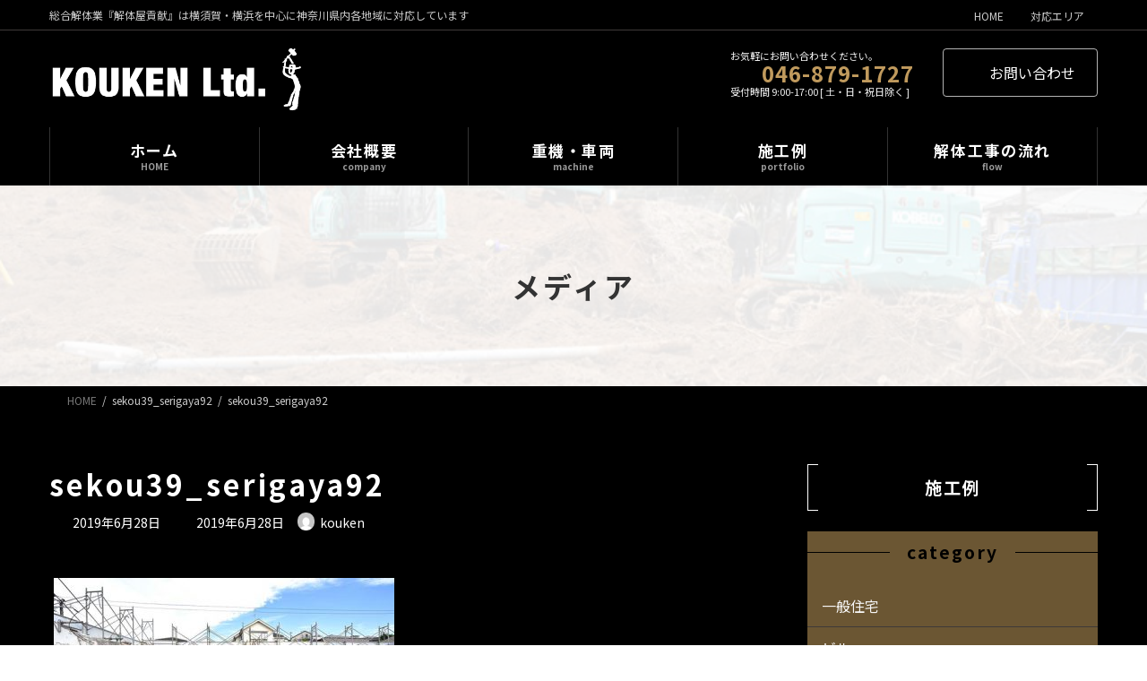

--- FILE ---
content_type: text/html; charset=UTF-8
request_url: https://kaitaiyakouken.com/sekou39_serigaya92/
body_size: 22097
content:
<!DOCTYPE html><html dir="ltr" lang="ja" prefix="og: https://ogp.me/ns#"><head><meta charset="utf-8"><meta http-equiv="X-UA-Compatible" content="IE=edge"><meta name="viewport" content="width=device-width, initial-scale=1"> <script defer src="https://www.googletagmanager.com/gtag/js?id=G-C1RNJ1ZZ2L"></script><script defer src="[data-uri]"></script> <title>sekou39_serigaya92 | 解体屋貢献</title><meta name="robots" content="max-image-preview:large" /><meta name="author" content="kouken"/><meta name="google-site-verification" content="LvRX4qgTRuvOEAATJsrryHTGwaG69nZ08HaSD--M0Dw" /><meta name="msvalidate.01" content="863DB26B9E9FBF552BE75B8A3FF8DE06" /><link rel="canonical" href="https://kaitaiyakouken.com/sekou39_serigaya92/" /><meta name="generator" content="All in One SEO (AIOSEO) 4.9.3" /><meta property="og:locale" content="ja_JP" /><meta property="og:site_name" content="解体屋貢献 | 総合解体業『解体屋貢献』は横須賀・横浜を中心に神奈川県内各地域に対応しています" /><meta property="og:type" content="article" /><meta property="og:title" content="sekou39_serigaya92 | 解体屋貢献" /><meta property="og:url" content="https://kaitaiyakouken.com/sekou39_serigaya92/" /><meta property="og:image" content="https://kaitaiyakouken.com/2022/wp-content/uploads/2022/06/top-image_sp.jpg" /><meta property="og:image:secure_url" content="https://kaitaiyakouken.com/2022/wp-content/uploads/2022/06/top-image_sp.jpg" /><meta property="og:image:width" content="900" /><meta property="og:image:height" content="600" /><meta property="article:published_time" content="2019-06-28T07:02:14+00:00" /><meta property="article:modified_time" content="2019-06-28T07:02:14+00:00" /><meta property="article:publisher" content="https://www.facebook.com/kaitaiyakouken/" /><meta name="twitter:card" content="summary" /><meta name="twitter:title" content="sekou39_serigaya92 | 解体屋貢献" /><meta name="twitter:image" content="https://kaitaiyakouken.com/2022/wp-content/uploads/2022/06/top-image_sp.jpg" /> <script type="application/ld+json" class="aioseo-schema">{"@context":"https:\/\/schema.org","@graph":[{"@type":"BreadcrumbList","@id":"https:\/\/kaitaiyakouken.com\/sekou39_serigaya92\/#breadcrumblist","itemListElement":[{"@type":"ListItem","@id":"https:\/\/kaitaiyakouken.com#listItem","position":1,"name":"\u30db\u30fc\u30e0","item":"https:\/\/kaitaiyakouken.com","nextItem":{"@type":"ListItem","@id":"https:\/\/kaitaiyakouken.com\/sekou39_serigaya92\/#listItem","name":"sekou39_serigaya92"}},{"@type":"ListItem","@id":"https:\/\/kaitaiyakouken.com\/sekou39_serigaya92\/#listItem","position":2,"name":"sekou39_serigaya92","previousItem":{"@type":"ListItem","@id":"https:\/\/kaitaiyakouken.com#listItem","name":"\u30db\u30fc\u30e0"}}]},{"@type":"ItemPage","@id":"https:\/\/kaitaiyakouken.com\/sekou39_serigaya92\/#itempage","url":"https:\/\/kaitaiyakouken.com\/sekou39_serigaya92\/","name":"sekou39_serigaya92 | \u89e3\u4f53\u5c4b\u8ca2\u732e","inLanguage":"ja","isPartOf":{"@id":"https:\/\/kaitaiyakouken.com\/#website"},"breadcrumb":{"@id":"https:\/\/kaitaiyakouken.com\/sekou39_serigaya92\/#breadcrumblist"},"author":{"@id":"https:\/\/kaitaiyakouken.com\/author\/kouken\/#author"},"creator":{"@id":"https:\/\/kaitaiyakouken.com\/author\/kouken\/#author"},"datePublished":"2019-06-28T16:02:14+09:00","dateModified":"2019-06-28T16:02:14+09:00"},{"@type":"Organization","@id":"https:\/\/kaitaiyakouken.com\/#organization","name":"\u89e3\u4f53\u5c4b\u8ca2\u732e","description":"\u7dcf\u5408\u89e3\u4f53\u696d\u300e\u89e3\u4f53\u5c4b\u8ca2\u732e\u300f\u306f\u6a2a\u9808\u8cc0\u30fb\u6a2a\u6d5c\u3092\u4e2d\u5fc3\u306b\u795e\u5948\u5ddd\u770c\u5185\u5404\u5730\u57df\u306b\u5bfe\u5fdc\u3057\u3066\u3044\u307e\u3059","url":"https:\/\/kaitaiyakouken.com\/","logo":{"@type":"ImageObject","url":"https:\/\/kaitaiyakouken.com\/2022\/wp-content\/uploads\/2022\/06\/top-image_sp.jpg","@id":"https:\/\/kaitaiyakouken.com\/sekou39_serigaya92\/#organizationLogo","width":900,"height":600},"image":{"@id":"https:\/\/kaitaiyakouken.com\/sekou39_serigaya92\/#organizationLogo"},"sameAs":["https:\/\/www.facebook.com\/kaitaiyakouken\/"]},{"@type":"Person","@id":"https:\/\/kaitaiyakouken.com\/author\/kouken\/#author","url":"https:\/\/kaitaiyakouken.com\/author\/kouken\/","name":"kouken","image":{"@type":"ImageObject","@id":"https:\/\/kaitaiyakouken.com\/sekou39_serigaya92\/#authorImage","url":"https:\/\/secure.gravatar.com\/avatar\/7391e9181f4c8d1c33bd05563f664feeffdc68fed4997f4209ea7cebec37429d?s=96&d=mm&r=g","width":96,"height":96,"caption":"kouken"}},{"@type":"WebSite","@id":"https:\/\/kaitaiyakouken.com\/#website","url":"https:\/\/kaitaiyakouken.com\/","name":"\u89e3\u4f53\u5c4b\u8ca2\u732e","description":"\u7dcf\u5408\u89e3\u4f53\u696d\u300e\u89e3\u4f53\u5c4b\u8ca2\u732e\u300f\u306f\u6a2a\u9808\u8cc0\u30fb\u6a2a\u6d5c\u3092\u4e2d\u5fc3\u306b\u795e\u5948\u5ddd\u770c\u5185\u5404\u5730\u57df\u306b\u5bfe\u5fdc\u3057\u3066\u3044\u307e\u3059","inLanguage":"ja","publisher":{"@id":"https:\/\/kaitaiyakouken.com\/#organization"}}]}</script> <link rel="alternate" type="application/rss+xml" title="解体屋貢献 &raquo; フィード" href="https://kaitaiyakouken.com/feed/" /><link rel="alternate" type="application/rss+xml" title="解体屋貢献 &raquo; コメントフィード" href="https://kaitaiyakouken.com/comments/feed/" /><link rel="alternate" type="application/rss+xml" title="解体屋貢献 &raquo; sekou39_serigaya92 のコメントのフィード" href="https://kaitaiyakouken.com/feed/?attachment_id=2851" /><link rel="alternate" title="oEmbed (JSON)" type="application/json+oembed" href="https://kaitaiyakouken.com/wp-json/oembed/1.0/embed?url=https%3A%2F%2Fkaitaiyakouken.com%2Fsekou39_serigaya92%2F" /><link rel="alternate" title="oEmbed (XML)" type="text/xml+oembed" href="https://kaitaiyakouken.com/wp-json/oembed/1.0/embed?url=https%3A%2F%2Fkaitaiyakouken.com%2Fsekou39_serigaya92%2F&#038;format=xml" /><meta name="description" content="" /><style id='wp-img-auto-sizes-contain-inline-css' type='text/css'>img:is([sizes=auto i],[sizes^="auto," i]){contain-intrinsic-size:3000px 1500px}
/*# sourceURL=wp-img-auto-sizes-contain-inline-css */</style><link rel='stylesheet' id='vkExUnit_common_style-css' href='https://kaitaiyakouken.com/2022/wp-content/cache/autoptimize/autoptimize_single_ea06bcb9caaffec68e5e5f8d33d36f3a.php?ver=9.113.0.1' type='text/css' media='all' /><style id='vkExUnit_common_style-inline-css' type='text/css'>:root {--ver_page_top_button_url:url(https://kaitaiyakouken.com/2022/wp-content/plugins/vk-all-in-one-expansion-unit/assets/images/to-top-btn-icon.svg);}@font-face {font-weight: normal;font-style: normal;font-family: "vk_sns";src: url("https://kaitaiyakouken.com/2022/wp-content/plugins/vk-all-in-one-expansion-unit/inc/sns/icons/fonts/vk_sns.eot?-bq20cj");src: url("https://kaitaiyakouken.com/2022/wp-content/plugins/vk-all-in-one-expansion-unit/inc/sns/icons/fonts/vk_sns.eot?#iefix-bq20cj") format("embedded-opentype"),url("https://kaitaiyakouken.com/2022/wp-content/plugins/vk-all-in-one-expansion-unit/inc/sns/icons/fonts/vk_sns.woff?-bq20cj") format("woff"),url("https://kaitaiyakouken.com/2022/wp-content/plugins/vk-all-in-one-expansion-unit/inc/sns/icons/fonts/vk_sns.ttf?-bq20cj") format("truetype"),url("https://kaitaiyakouken.com/2022/wp-content/plugins/vk-all-in-one-expansion-unit/inc/sns/icons/fonts/vk_sns.svg?-bq20cj#vk_sns") format("svg");}
.veu_promotion-alert__content--text {border: 1px solid rgba(0,0,0,0.125);padding: 0.5em 1em;border-radius: var(--vk-size-radius);margin-bottom: var(--vk-margin-block-bottom);font-size: 0.875rem;}/* Alert Content部分に段落タグを入れた場合に最後の段落の余白を0にする */.veu_promotion-alert__content--text p:last-of-type{margin-bottom:0;margin-top: 0;}
/*# sourceURL=vkExUnit_common_style-inline-css */</style><link rel='stylesheet' id='vk-header-top-css' href='https://kaitaiyakouken.com/2022/wp-content/cache/autoptimize/autoptimize_single_fb07f4cc25443ab53cdb44b168d103c7.php?ver=0.1.1' type='text/css' media='all' /><style id='vk-header-top-inline-css' type='text/css'>/* Header Top */.header-top{color:#cccccc;background-color:#000000;border-bottom: 1px solid #3e3a39;}.header-top .nav li a{color:#cccccc;}
/*# sourceURL=vk-header-top-inline-css */</style><style id='wp-block-library-inline-css' type='text/css'>:root{--wp-block-synced-color:#7a00df;--wp-block-synced-color--rgb:122,0,223;--wp-bound-block-color:var(--wp-block-synced-color);--wp-editor-canvas-background:#ddd;--wp-admin-theme-color:#007cba;--wp-admin-theme-color--rgb:0,124,186;--wp-admin-theme-color-darker-10:#006ba1;--wp-admin-theme-color-darker-10--rgb:0,107,160.5;--wp-admin-theme-color-darker-20:#005a87;--wp-admin-theme-color-darker-20--rgb:0,90,135;--wp-admin-border-width-focus:2px}@media (min-resolution:192dpi){:root{--wp-admin-border-width-focus:1.5px}}.wp-element-button{cursor:pointer}:root .has-very-light-gray-background-color{background-color:#eee}:root .has-very-dark-gray-background-color{background-color:#313131}:root .has-very-light-gray-color{color:#eee}:root .has-very-dark-gray-color{color:#313131}:root .has-vivid-green-cyan-to-vivid-cyan-blue-gradient-background{background:linear-gradient(135deg,#00d084,#0693e3)}:root .has-purple-crush-gradient-background{background:linear-gradient(135deg,#34e2e4,#4721fb 50%,#ab1dfe)}:root .has-hazy-dawn-gradient-background{background:linear-gradient(135deg,#faaca8,#dad0ec)}:root .has-subdued-olive-gradient-background{background:linear-gradient(135deg,#fafae1,#67a671)}:root .has-atomic-cream-gradient-background{background:linear-gradient(135deg,#fdd79a,#004a59)}:root .has-nightshade-gradient-background{background:linear-gradient(135deg,#330968,#31cdcf)}:root .has-midnight-gradient-background{background:linear-gradient(135deg,#020381,#2874fc)}:root{--wp--preset--font-size--normal:16px;--wp--preset--font-size--huge:42px}.has-regular-font-size{font-size:1em}.has-larger-font-size{font-size:2.625em}.has-normal-font-size{font-size:var(--wp--preset--font-size--normal)}.has-huge-font-size{font-size:var(--wp--preset--font-size--huge)}.has-text-align-center{text-align:center}.has-text-align-left{text-align:left}.has-text-align-right{text-align:right}.has-fit-text{white-space:nowrap!important}#end-resizable-editor-section{display:none}.aligncenter{clear:both}.items-justified-left{justify-content:flex-start}.items-justified-center{justify-content:center}.items-justified-right{justify-content:flex-end}.items-justified-space-between{justify-content:space-between}.screen-reader-text{border:0;clip-path:inset(50%);height:1px;margin:-1px;overflow:hidden;padding:0;position:absolute;width:1px;word-wrap:normal!important}.screen-reader-text:focus{background-color:#ddd;clip-path:none;color:#444;display:block;font-size:1em;height:auto;left:5px;line-height:normal;padding:15px 23px 14px;text-decoration:none;top:5px;width:auto;z-index:100000}html :where(.has-border-color){border-style:solid}html :where([style*=border-top-color]){border-top-style:solid}html :where([style*=border-right-color]){border-right-style:solid}html :where([style*=border-bottom-color]){border-bottom-style:solid}html :where([style*=border-left-color]){border-left-style:solid}html :where([style*=border-width]){border-style:solid}html :where([style*=border-top-width]){border-top-style:solid}html :where([style*=border-right-width]){border-right-style:solid}html :where([style*=border-bottom-width]){border-bottom-style:solid}html :where([style*=border-left-width]){border-left-style:solid}html :where(img[class*=wp-image-]){height:auto;max-width:100%}:where(figure){margin:0 0 1em}html :where(.is-position-sticky){--wp-admin--admin-bar--position-offset:var(--wp-admin--admin-bar--height,0px)}@media screen and (max-width:600px){html :where(.is-position-sticky){--wp-admin--admin-bar--position-offset:0px}}
.vk-cols--reverse{flex-direction:row-reverse}.vk-cols--hasbtn{margin-bottom:0}.vk-cols--hasbtn>.row>.vk_gridColumn_item,.vk-cols--hasbtn>.wp-block-column{position:relative;padding-bottom:3em}.vk-cols--hasbtn>.row>.vk_gridColumn_item>.wp-block-buttons,.vk-cols--hasbtn>.row>.vk_gridColumn_item>.vk_button,.vk-cols--hasbtn>.wp-block-column>.wp-block-buttons,.vk-cols--hasbtn>.wp-block-column>.vk_button{position:absolute;bottom:0;width:100%}.vk-cols--fit.wp-block-columns{gap:0}.vk-cols--fit.wp-block-columns,.vk-cols--fit.wp-block-columns:not(.is-not-stacked-on-mobile){margin-top:0;margin-bottom:0;justify-content:space-between}.vk-cols--fit.wp-block-columns>.wp-block-column *:last-child,.vk-cols--fit.wp-block-columns:not(.is-not-stacked-on-mobile)>.wp-block-column *:last-child{margin-bottom:0}.vk-cols--fit.wp-block-columns>.wp-block-column>.wp-block-cover,.vk-cols--fit.wp-block-columns:not(.is-not-stacked-on-mobile)>.wp-block-column>.wp-block-cover{margin-top:0}.vk-cols--fit.wp-block-columns.has-background,.vk-cols--fit.wp-block-columns:not(.is-not-stacked-on-mobile).has-background{padding:0}@media(max-width: 599px){.vk-cols--fit.wp-block-columns:not(.has-background)>.wp-block-column:not(.has-background),.vk-cols--fit.wp-block-columns:not(.is-not-stacked-on-mobile):not(.has-background)>.wp-block-column:not(.has-background){padding-left:0 !important;padding-right:0 !important}}@media(min-width: 782px){.vk-cols--fit.wp-block-columns .block-editor-block-list__block.wp-block-column:not(:first-child),.vk-cols--fit.wp-block-columns>.wp-block-column:not(:first-child),.vk-cols--fit.wp-block-columns:not(.is-not-stacked-on-mobile) .block-editor-block-list__block.wp-block-column:not(:first-child),.vk-cols--fit.wp-block-columns:not(.is-not-stacked-on-mobile)>.wp-block-column:not(:first-child){margin-left:0}}@media(min-width: 600px)and (max-width: 781px){.vk-cols--fit.wp-block-columns .wp-block-column:nth-child(2n),.vk-cols--fit.wp-block-columns:not(.is-not-stacked-on-mobile) .wp-block-column:nth-child(2n){margin-left:0}.vk-cols--fit.wp-block-columns .wp-block-column:not(:only-child),.vk-cols--fit.wp-block-columns:not(.is-not-stacked-on-mobile) .wp-block-column:not(:only-child){flex-basis:50% !important}}.vk-cols--fit--gap1.wp-block-columns{gap:1px}@media(min-width: 600px)and (max-width: 781px){.vk-cols--fit--gap1.wp-block-columns .wp-block-column:not(:only-child){flex-basis:calc(50% - 1px) !important}}.vk-cols--fit.vk-cols--grid>.block-editor-block-list__block,.vk-cols--fit.vk-cols--grid>.wp-block-column,.vk-cols--fit.vk-cols--grid:not(.is-not-stacked-on-mobile)>.block-editor-block-list__block,.vk-cols--fit.vk-cols--grid:not(.is-not-stacked-on-mobile)>.wp-block-column{flex-basis:50%;box-sizing:border-box}@media(max-width: 599px){.vk-cols--fit.vk-cols--grid.vk-cols--grid--alignfull>.wp-block-column:nth-child(2)>.wp-block-cover,.vk-cols--fit.vk-cols--grid.vk-cols--grid--alignfull>.wp-block-column:nth-child(2)>.vk_outer,.vk-cols--fit.vk-cols--grid:not(.is-not-stacked-on-mobile).vk-cols--grid--alignfull>.wp-block-column:nth-child(2)>.wp-block-cover,.vk-cols--fit.vk-cols--grid:not(.is-not-stacked-on-mobile).vk-cols--grid--alignfull>.wp-block-column:nth-child(2)>.vk_outer{width:100vw;margin-right:calc((100% - 100vw)/2);margin-left:calc((100% - 100vw)/2)}}@media(min-width: 600px){.vk-cols--fit.vk-cols--grid.vk-cols--grid--alignfull>.wp-block-column:nth-child(2)>.wp-block-cover,.vk-cols--fit.vk-cols--grid.vk-cols--grid--alignfull>.wp-block-column:nth-child(2)>.vk_outer,.vk-cols--fit.vk-cols--grid:not(.is-not-stacked-on-mobile).vk-cols--grid--alignfull>.wp-block-column:nth-child(2)>.wp-block-cover,.vk-cols--fit.vk-cols--grid:not(.is-not-stacked-on-mobile).vk-cols--grid--alignfull>.wp-block-column:nth-child(2)>.vk_outer{margin-right:calc(100% - 50vw);width:50vw}}@media(min-width: 600px){.vk-cols--fit.vk-cols--grid.vk-cols--grid--alignfull.vk-cols--reverse>.wp-block-column,.vk-cols--fit.vk-cols--grid:not(.is-not-stacked-on-mobile).vk-cols--grid--alignfull.vk-cols--reverse>.wp-block-column{margin-left:0;margin-right:0}.vk-cols--fit.vk-cols--grid.vk-cols--grid--alignfull.vk-cols--reverse>.wp-block-column:nth-child(2)>.wp-block-cover,.vk-cols--fit.vk-cols--grid.vk-cols--grid--alignfull.vk-cols--reverse>.wp-block-column:nth-child(2)>.vk_outer,.vk-cols--fit.vk-cols--grid:not(.is-not-stacked-on-mobile).vk-cols--grid--alignfull.vk-cols--reverse>.wp-block-column:nth-child(2)>.wp-block-cover,.vk-cols--fit.vk-cols--grid:not(.is-not-stacked-on-mobile).vk-cols--grid--alignfull.vk-cols--reverse>.wp-block-column:nth-child(2)>.vk_outer{margin-left:calc(100% - 50vw)}}.vk-cols--menu h2,.vk-cols--menu h3,.vk-cols--menu h4,.vk-cols--menu h5{margin-bottom:.2em;text-shadow:#000 0 0 10px}.vk-cols--menu h2:first-child,.vk-cols--menu h3:first-child,.vk-cols--menu h4:first-child,.vk-cols--menu h5:first-child{margin-top:0}.vk-cols--menu p{margin-bottom:1rem;text-shadow:#000 0 0 10px}.vk-cols--menu .wp-block-cover__inner-container:last-child{margin-bottom:0}.vk-cols--fitbnrs .wp-block-column .wp-block-cover:hover img{filter:unset}.vk-cols--fitbnrs .wp-block-column .wp-block-cover:hover{background-color:unset}.vk-cols--fitbnrs .wp-block-column .wp-block-cover:hover .wp-block-cover__image-background{filter:unset !important}.vk-cols--fitbnrs .wp-block-cover .wp-block-cover__inner-container{position:absolute;height:100%;width:100%}.vk-cols--fitbnrs .vk_button{height:100%;margin:0}.vk-cols--fitbnrs .vk_button .vk_button_btn,.vk-cols--fitbnrs .vk_button .btn{height:100%;width:100%;border:none;box-shadow:none;background-color:unset !important;transition:unset}.vk-cols--fitbnrs .vk_button .vk_button_btn:hover,.vk-cols--fitbnrs .vk_button .btn:hover{transition:unset}.vk-cols--fitbnrs .vk_button .vk_button_btn:after,.vk-cols--fitbnrs .vk_button .btn:after{border:none}.vk-cols--fitbnrs .vk_button .vk_button_link_txt{width:100%;position:absolute;top:50%;left:50%;transform:translateY(-50%) translateX(-50%);font-size:2rem;text-shadow:#000 0 0 10px}.vk-cols--fitbnrs .vk_button .vk_button_link_subCaption{width:100%;position:absolute;top:calc(50% + 2.2em);left:50%;transform:translateY(-50%) translateX(-50%);text-shadow:#000 0 0 10px}@media(min-width: 992px){.vk-cols--media.wp-block-columns{gap:3rem}}.vk-fit-map figure{margin-bottom:0}.vk-fit-map iframe{position:relative;margin-bottom:0;display:block;max-height:400px;width:100vw}.vk-fit-map:is(.alignfull,.alignwide) div{max-width:100%}.vk-table--th--width25 :where(tr>*:first-child){width:25%}.vk-table--th--width30 :where(tr>*:first-child){width:30%}.vk-table--th--width35 :where(tr>*:first-child){width:35%}.vk-table--th--width40 :where(tr>*:first-child){width:40%}.vk-table--th--bg-bright :where(tr>*:first-child){background-color:var(--wp--preset--color--bg-secondary, rgba(0, 0, 0, 0.05))}@media(max-width: 599px){.vk-table--mobile-block :is(th,td){width:100%;display:block}.vk-table--mobile-block.wp-block-table table :is(th,td){border-top:none}}.vk-table--width--th25 :where(tr>*:first-child){width:25%}.vk-table--width--th30 :where(tr>*:first-child){width:30%}.vk-table--width--th35 :where(tr>*:first-child){width:35%}.vk-table--width--th40 :where(tr>*:first-child){width:40%}.no-margin{margin:0}@media(max-width: 599px){.wp-block-image.vk-aligncenter--mobile>.alignright{float:none;margin-left:auto;margin-right:auto}.vk-no-padding-horizontal--mobile{padding-left:0 !important;padding-right:0 !important}}
/* VK Color Palettes */:root{ --wp--preset--color--vk-color-primary:#c09a5d}/* --vk-color-primary is deprecated. */:root{ --vk-color-primary: var(--wp--preset--color--vk-color-primary);}:root{ --wp--preset--color--vk-color-primary-dark:#9a7b4a}/* --vk-color-primary-dark is deprecated. */:root{ --vk-color-primary-dark: var(--wp--preset--color--vk-color-primary-dark);}:root{ --wp--preset--color--vk-color-primary-vivid:#d3a966}/* --vk-color-primary-vivid is deprecated. */:root{ --vk-color-primary-vivid: var(--wp--preset--color--vk-color-primary-vivid);}:root{ --wp--preset--color--vk-color-custom-1:#3e3a39}/* --vk-color-custom-1 is deprecated. */:root{ --vk-color-custom-1: var(--wp--preset--color--vk-color-custom-1);}:root{ --wp--preset--color--vk-color-custom-2:#c09a5d}/* --vk-color-custom-2 is deprecated. */:root{ --vk-color-custom-2: var(--wp--preset--color--vk-color-custom-2);}:root{ --wp--preset--color--vk-color-custom-3:#79894f}/* --vk-color-custom-3 is deprecated. */:root{ --vk-color-custom-3: var(--wp--preset--color--vk-color-custom-3);}:root{ --wp--preset--color--vk-color-custom-4:#d93832}/* --vk-color-custom-4 is deprecated. */:root{ --vk-color-custom-4: var(--wp--preset--color--vk-color-custom-4);}:root{ --wp--preset--color--vk-color-custom-5:#b3ab9e}/* --vk-color-custom-5 is deprecated. */:root{ --vk-color-custom-5: var(--wp--preset--color--vk-color-custom-5);}

/*# sourceURL=wp-block-library-inline-css */</style><style id='wp-block-heading-inline-css' type='text/css'>h1:where(.wp-block-heading).has-background,h2:where(.wp-block-heading).has-background,h3:where(.wp-block-heading).has-background,h4:where(.wp-block-heading).has-background,h5:where(.wp-block-heading).has-background,h6:where(.wp-block-heading).has-background{padding:1.25em 2.375em}h1.has-text-align-left[style*=writing-mode]:where([style*=vertical-lr]),h1.has-text-align-right[style*=writing-mode]:where([style*=vertical-rl]),h2.has-text-align-left[style*=writing-mode]:where([style*=vertical-lr]),h2.has-text-align-right[style*=writing-mode]:where([style*=vertical-rl]),h3.has-text-align-left[style*=writing-mode]:where([style*=vertical-lr]),h3.has-text-align-right[style*=writing-mode]:where([style*=vertical-rl]),h4.has-text-align-left[style*=writing-mode]:where([style*=vertical-lr]),h4.has-text-align-right[style*=writing-mode]:where([style*=vertical-rl]),h5.has-text-align-left[style*=writing-mode]:where([style*=vertical-lr]),h5.has-text-align-right[style*=writing-mode]:where([style*=vertical-rl]),h6.has-text-align-left[style*=writing-mode]:where([style*=vertical-lr]),h6.has-text-align-right[style*=writing-mode]:where([style*=vertical-rl]){rotate:180deg}
/*# sourceURL=https://kaitaiyakouken.com/2022/wp-includes/blocks/heading/style.min.css */</style><style id='wp-block-paragraph-inline-css' type='text/css'>.is-small-text{font-size:.875em}.is-regular-text{font-size:1em}.is-large-text{font-size:2.25em}.is-larger-text{font-size:3em}.has-drop-cap:not(:focus):first-letter{float:left;font-size:8.4em;font-style:normal;font-weight:100;line-height:.68;margin:.05em .1em 0 0;text-transform:uppercase}body.rtl .has-drop-cap:not(:focus):first-letter{float:none;margin-left:.1em}p.has-drop-cap.has-background{overflow:hidden}:root :where(p.has-background){padding:1.25em 2.375em}:where(p.has-text-color:not(.has-link-color)) a{color:inherit}p.has-text-align-left[style*="writing-mode:vertical-lr"],p.has-text-align-right[style*="writing-mode:vertical-rl"]{rotate:180deg}
/*# sourceURL=https://kaitaiyakouken.com/2022/wp-includes/blocks/paragraph/style.min.css */</style><style id='global-styles-inline-css' type='text/css'>:root{--wp--preset--aspect-ratio--square: 1;--wp--preset--aspect-ratio--4-3: 4/3;--wp--preset--aspect-ratio--3-4: 3/4;--wp--preset--aspect-ratio--3-2: 3/2;--wp--preset--aspect-ratio--2-3: 2/3;--wp--preset--aspect-ratio--16-9: 16/9;--wp--preset--aspect-ratio--9-16: 9/16;--wp--preset--color--black: #000000;--wp--preset--color--cyan-bluish-gray: #abb8c3;--wp--preset--color--white: #ffffff;--wp--preset--color--pale-pink: #f78da7;--wp--preset--color--vivid-red: #cf2e2e;--wp--preset--color--luminous-vivid-orange: #ff6900;--wp--preset--color--luminous-vivid-amber: #fcb900;--wp--preset--color--light-green-cyan: #7bdcb5;--wp--preset--color--vivid-green-cyan: #00d084;--wp--preset--color--pale-cyan-blue: #8ed1fc;--wp--preset--color--vivid-cyan-blue: #0693e3;--wp--preset--color--vivid-purple: #9b51e0;--wp--preset--color--vk-color-primary: #c09a5d;--wp--preset--color--vk-color-primary-dark: #9a7b4a;--wp--preset--color--vk-color-primary-vivid: #d3a966;--wp--preset--color--vk-color-custom-1: #3e3a39;--wp--preset--color--vk-color-custom-2: #c09a5d;--wp--preset--color--vk-color-custom-3: #79894f;--wp--preset--color--vk-color-custom-4: #d93832;--wp--preset--color--vk-color-custom-5: #b3ab9e;--wp--preset--gradient--vivid-cyan-blue-to-vivid-purple: linear-gradient(135deg,rgba(6,147,227,1) 0%,rgb(155,81,224) 100%);--wp--preset--gradient--light-green-cyan-to-vivid-green-cyan: linear-gradient(135deg,rgb(122,220,180) 0%,rgb(0,208,130) 100%);--wp--preset--gradient--luminous-vivid-amber-to-luminous-vivid-orange: linear-gradient(135deg,rgba(252,185,0,1) 0%,rgba(255,105,0,1) 100%);--wp--preset--gradient--luminous-vivid-orange-to-vivid-red: linear-gradient(135deg,rgba(255,105,0,1) 0%,rgb(207,46,46) 100%);--wp--preset--gradient--very-light-gray-to-cyan-bluish-gray: linear-gradient(135deg,rgb(238,238,238) 0%,rgb(169,184,195) 100%);--wp--preset--gradient--cool-to-warm-spectrum: linear-gradient(135deg,rgb(74,234,220) 0%,rgb(151,120,209) 20%,rgb(207,42,186) 40%,rgb(238,44,130) 60%,rgb(251,105,98) 80%,rgb(254,248,76) 100%);--wp--preset--gradient--blush-light-purple: linear-gradient(135deg,rgb(255,206,236) 0%,rgb(152,150,240) 100%);--wp--preset--gradient--blush-bordeaux: linear-gradient(135deg,rgb(254,205,165) 0%,rgb(254,45,45) 50%,rgb(107,0,62) 100%);--wp--preset--gradient--luminous-dusk: linear-gradient(135deg,rgb(255,203,112) 0%,rgb(199,81,192) 50%,rgb(65,88,208) 100%);--wp--preset--gradient--pale-ocean: linear-gradient(135deg,rgb(255,245,203) 0%,rgb(182,227,212) 50%,rgb(51,167,181) 100%);--wp--preset--gradient--electric-grass: linear-gradient(135deg,rgb(202,248,128) 0%,rgb(113,206,126) 100%);--wp--preset--gradient--midnight: linear-gradient(135deg,rgb(2,3,129) 0%,rgb(40,116,252) 100%);--wp--preset--gradient--vivid-green-cyan-to-vivid-cyan-blue: linear-gradient(135deg,rgba(0,208,132,1) 0%,rgba(6,147,227,1) 100%);--wp--preset--font-size--small: 14px;--wp--preset--font-size--medium: 20px;--wp--preset--font-size--large: 24px;--wp--preset--font-size--x-large: 42px;--wp--preset--font-size--regular: 16px;--wp--preset--font-size--huge: 36px;--wp--preset--spacing--20: 0.44rem;--wp--preset--spacing--30: 0.67rem;--wp--preset--spacing--40: 1rem;--wp--preset--spacing--50: 1.5rem;--wp--preset--spacing--60: 2.25rem;--wp--preset--spacing--70: 3.38rem;--wp--preset--spacing--80: 5.06rem;--wp--preset--shadow--natural: 6px 6px 9px rgba(0, 0, 0, 0.2);--wp--preset--shadow--deep: 12px 12px 50px rgba(0, 0, 0, 0.4);--wp--preset--shadow--sharp: 6px 6px 0px rgba(0, 0, 0, 0.2);--wp--preset--shadow--outlined: 6px 6px 0px -3px rgb(255, 255, 255), 6px 6px rgb(0, 0, 0);--wp--preset--shadow--crisp: 6px 6px 0px rgb(0, 0, 0);}:where(.is-layout-flex){gap: 0.5em;}:where(.is-layout-grid){gap: 0.5em;}body .is-layout-flex{display: flex;}.is-layout-flex{flex-wrap: wrap;align-items: center;}.is-layout-flex > :is(*, div){margin: 0;}body .is-layout-grid{display: grid;}.is-layout-grid > :is(*, div){margin: 0;}:where(.wp-block-columns.is-layout-flex){gap: 2em;}:where(.wp-block-columns.is-layout-grid){gap: 2em;}:where(.wp-block-post-template.is-layout-flex){gap: 1.25em;}:where(.wp-block-post-template.is-layout-grid){gap: 1.25em;}.has-black-color{color: var(--wp--preset--color--black) !important;}.has-cyan-bluish-gray-color{color: var(--wp--preset--color--cyan-bluish-gray) !important;}.has-white-color{color: var(--wp--preset--color--white) !important;}.has-pale-pink-color{color: var(--wp--preset--color--pale-pink) !important;}.has-vivid-red-color{color: var(--wp--preset--color--vivid-red) !important;}.has-luminous-vivid-orange-color{color: var(--wp--preset--color--luminous-vivid-orange) !important;}.has-luminous-vivid-amber-color{color: var(--wp--preset--color--luminous-vivid-amber) !important;}.has-light-green-cyan-color{color: var(--wp--preset--color--light-green-cyan) !important;}.has-vivid-green-cyan-color{color: var(--wp--preset--color--vivid-green-cyan) !important;}.has-pale-cyan-blue-color{color: var(--wp--preset--color--pale-cyan-blue) !important;}.has-vivid-cyan-blue-color{color: var(--wp--preset--color--vivid-cyan-blue) !important;}.has-vivid-purple-color{color: var(--wp--preset--color--vivid-purple) !important;}.has-vk-color-primary-color{color: var(--wp--preset--color--vk-color-primary) !important;}.has-vk-color-primary-dark-color{color: var(--wp--preset--color--vk-color-primary-dark) !important;}.has-vk-color-primary-vivid-color{color: var(--wp--preset--color--vk-color-primary-vivid) !important;}.has-vk-color-custom-1-color{color: var(--wp--preset--color--vk-color-custom-1) !important;}.has-vk-color-custom-2-color{color: var(--wp--preset--color--vk-color-custom-2) !important;}.has-vk-color-custom-3-color{color: var(--wp--preset--color--vk-color-custom-3) !important;}.has-vk-color-custom-4-color{color: var(--wp--preset--color--vk-color-custom-4) !important;}.has-vk-color-custom-5-color{color: var(--wp--preset--color--vk-color-custom-5) !important;}.has-black-background-color{background-color: var(--wp--preset--color--black) !important;}.has-cyan-bluish-gray-background-color{background-color: var(--wp--preset--color--cyan-bluish-gray) !important;}.has-white-background-color{background-color: var(--wp--preset--color--white) !important;}.has-pale-pink-background-color{background-color: var(--wp--preset--color--pale-pink) !important;}.has-vivid-red-background-color{background-color: var(--wp--preset--color--vivid-red) !important;}.has-luminous-vivid-orange-background-color{background-color: var(--wp--preset--color--luminous-vivid-orange) !important;}.has-luminous-vivid-amber-background-color{background-color: var(--wp--preset--color--luminous-vivid-amber) !important;}.has-light-green-cyan-background-color{background-color: var(--wp--preset--color--light-green-cyan) !important;}.has-vivid-green-cyan-background-color{background-color: var(--wp--preset--color--vivid-green-cyan) !important;}.has-pale-cyan-blue-background-color{background-color: var(--wp--preset--color--pale-cyan-blue) !important;}.has-vivid-cyan-blue-background-color{background-color: var(--wp--preset--color--vivid-cyan-blue) !important;}.has-vivid-purple-background-color{background-color: var(--wp--preset--color--vivid-purple) !important;}.has-vk-color-primary-background-color{background-color: var(--wp--preset--color--vk-color-primary) !important;}.has-vk-color-primary-dark-background-color{background-color: var(--wp--preset--color--vk-color-primary-dark) !important;}.has-vk-color-primary-vivid-background-color{background-color: var(--wp--preset--color--vk-color-primary-vivid) !important;}.has-vk-color-custom-1-background-color{background-color: var(--wp--preset--color--vk-color-custom-1) !important;}.has-vk-color-custom-2-background-color{background-color: var(--wp--preset--color--vk-color-custom-2) !important;}.has-vk-color-custom-3-background-color{background-color: var(--wp--preset--color--vk-color-custom-3) !important;}.has-vk-color-custom-4-background-color{background-color: var(--wp--preset--color--vk-color-custom-4) !important;}.has-vk-color-custom-5-background-color{background-color: var(--wp--preset--color--vk-color-custom-5) !important;}.has-black-border-color{border-color: var(--wp--preset--color--black) !important;}.has-cyan-bluish-gray-border-color{border-color: var(--wp--preset--color--cyan-bluish-gray) !important;}.has-white-border-color{border-color: var(--wp--preset--color--white) !important;}.has-pale-pink-border-color{border-color: var(--wp--preset--color--pale-pink) !important;}.has-vivid-red-border-color{border-color: var(--wp--preset--color--vivid-red) !important;}.has-luminous-vivid-orange-border-color{border-color: var(--wp--preset--color--luminous-vivid-orange) !important;}.has-luminous-vivid-amber-border-color{border-color: var(--wp--preset--color--luminous-vivid-amber) !important;}.has-light-green-cyan-border-color{border-color: var(--wp--preset--color--light-green-cyan) !important;}.has-vivid-green-cyan-border-color{border-color: var(--wp--preset--color--vivid-green-cyan) !important;}.has-pale-cyan-blue-border-color{border-color: var(--wp--preset--color--pale-cyan-blue) !important;}.has-vivid-cyan-blue-border-color{border-color: var(--wp--preset--color--vivid-cyan-blue) !important;}.has-vivid-purple-border-color{border-color: var(--wp--preset--color--vivid-purple) !important;}.has-vk-color-primary-border-color{border-color: var(--wp--preset--color--vk-color-primary) !important;}.has-vk-color-primary-dark-border-color{border-color: var(--wp--preset--color--vk-color-primary-dark) !important;}.has-vk-color-primary-vivid-border-color{border-color: var(--wp--preset--color--vk-color-primary-vivid) !important;}.has-vk-color-custom-1-border-color{border-color: var(--wp--preset--color--vk-color-custom-1) !important;}.has-vk-color-custom-2-border-color{border-color: var(--wp--preset--color--vk-color-custom-2) !important;}.has-vk-color-custom-3-border-color{border-color: var(--wp--preset--color--vk-color-custom-3) !important;}.has-vk-color-custom-4-border-color{border-color: var(--wp--preset--color--vk-color-custom-4) !important;}.has-vk-color-custom-5-border-color{border-color: var(--wp--preset--color--vk-color-custom-5) !important;}.has-vivid-cyan-blue-to-vivid-purple-gradient-background{background: var(--wp--preset--gradient--vivid-cyan-blue-to-vivid-purple) !important;}.has-light-green-cyan-to-vivid-green-cyan-gradient-background{background: var(--wp--preset--gradient--light-green-cyan-to-vivid-green-cyan) !important;}.has-luminous-vivid-amber-to-luminous-vivid-orange-gradient-background{background: var(--wp--preset--gradient--luminous-vivid-amber-to-luminous-vivid-orange) !important;}.has-luminous-vivid-orange-to-vivid-red-gradient-background{background: var(--wp--preset--gradient--luminous-vivid-orange-to-vivid-red) !important;}.has-very-light-gray-to-cyan-bluish-gray-gradient-background{background: var(--wp--preset--gradient--very-light-gray-to-cyan-bluish-gray) !important;}.has-cool-to-warm-spectrum-gradient-background{background: var(--wp--preset--gradient--cool-to-warm-spectrum) !important;}.has-blush-light-purple-gradient-background{background: var(--wp--preset--gradient--blush-light-purple) !important;}.has-blush-bordeaux-gradient-background{background: var(--wp--preset--gradient--blush-bordeaux) !important;}.has-luminous-dusk-gradient-background{background: var(--wp--preset--gradient--luminous-dusk) !important;}.has-pale-ocean-gradient-background{background: var(--wp--preset--gradient--pale-ocean) !important;}.has-electric-grass-gradient-background{background: var(--wp--preset--gradient--electric-grass) !important;}.has-midnight-gradient-background{background: var(--wp--preset--gradient--midnight) !important;}.has-small-font-size{font-size: var(--wp--preset--font-size--small) !important;}.has-medium-font-size{font-size: var(--wp--preset--font-size--medium) !important;}.has-large-font-size{font-size: var(--wp--preset--font-size--large) !important;}.has-x-large-font-size{font-size: var(--wp--preset--font-size--x-large) !important;}
/*# sourceURL=global-styles-inline-css */</style><style id='classic-theme-styles-inline-css' type='text/css'>/*! This file is auto-generated */
.wp-block-button__link{color:#fff;background-color:#32373c;border-radius:9999px;box-shadow:none;text-decoration:none;padding:calc(.667em + 2px) calc(1.333em + 2px);font-size:1.125em}.wp-block-file__button{background:#32373c;color:#fff;text-decoration:none}
/*# sourceURL=/wp-includes/css/classic-themes.min.css */</style><link rel='stylesheet' id='sass-basis-core-css' href='https://kaitaiyakouken.com/2022/wp-content/cache/autoptimize/autoptimize_single_59a6419f0ceb3461abaae75a4ffa133b.php?ver=1767413390' type='text/css' media='all' /><link rel='stylesheet' id='snow-monkey-forms-css' href='https://kaitaiyakouken.com/2022/wp-content/cache/autoptimize/autoptimize_single_1fc027fd54aea265e3dd7ce17921e313.php?ver=1767413390' type='text/css' media='all' /><link rel='stylesheet' id='fancybox-for-wp-css' href='https://kaitaiyakouken.com/2022/wp-content/cache/autoptimize/autoptimize_single_592ead116e192a422e3e033ccad4f39d.php?ver=1.3.4' type='text/css' media='all' /><link rel='stylesheet' id='vk-swiper-style-css' href='https://kaitaiyakouken.com/2022/wp-content/plugins/vk-blocks-pro/vendor/vektor-inc/vk-swiper/src/assets/css/swiper-bundle.min.css?ver=11.0.2' type='text/css' media='all' /><link rel='stylesheet' id='lightning-common-style-css' href='https://kaitaiyakouken.com/2022/wp-content/cache/autoptimize/autoptimize_single_5f41d5130575a2f95255b845ec383782.php?ver=15.33.1' type='text/css' media='all' /><style id='lightning-common-style-inline-css' type='text/css'>/* Lightning */:root {--vk-color-primary:#c09a5d;--vk-color-primary-dark:#9a7b4a;--vk-color-primary-vivid:#d3a966;--g_nav_main_acc_icon_open_url:url(https://kaitaiyakouken.com/2022/wp-content/themes/lightning/_g3/inc/vk-mobile-nav/package/images/vk-menu-acc-icon-open-black.svg);--g_nav_main_acc_icon_close_url: url(https://kaitaiyakouken.com/2022/wp-content/themes/lightning/_g3/inc/vk-mobile-nav/package/images/vk-menu-close-black.svg);--g_nav_sub_acc_icon_open_url: url(https://kaitaiyakouken.com/2022/wp-content/themes/lightning/_g3/inc/vk-mobile-nav/package/images/vk-menu-acc-icon-open-white.svg);--g_nav_sub_acc_icon_close_url: url(https://kaitaiyakouken.com/2022/wp-content/themes/lightning/_g3/inc/vk-mobile-nav/package/images/vk-menu-close-white.svg);}
:root{--swiper-navigation-color: #fff;}
/* Lightning Container Size */@media (min-width: 992px){:root{--vk-width-container : 1200px;}.container {max-width: 1200px;}}:root {--vk-size-text: 16px;}.main-section {--vk-color-text-link: #cccccc;--vk-color-text-link-hover: #444444;}
/* vk-mobile-nav */:root {--vk-mobile-nav-menu-btn-bg-src: url("https://kaitaiyakouken.com/2022/wp-content/themes/lightning/_g3/inc/vk-mobile-nav/package/images/vk-menu-btn-black.svg");--vk-mobile-nav-menu-btn-close-bg-src: url("https://kaitaiyakouken.com/2022/wp-content/themes/lightning/_g3/inc/vk-mobile-nav/package/images/vk-menu-close-black.svg");--vk-menu-acc-icon-open-black-bg-src: url("https://kaitaiyakouken.com/2022/wp-content/themes/lightning/_g3/inc/vk-mobile-nav/package/images/vk-menu-acc-icon-open-black.svg");--vk-menu-acc-icon-open-white-bg-src: url("https://kaitaiyakouken.com/2022/wp-content/themes/lightning/_g3/inc/vk-mobile-nav/package/images/vk-menu-acc-icon-open-white.svg");--vk-menu-acc-icon-close-black-bg-src: url("https://kaitaiyakouken.com/2022/wp-content/themes/lightning/_g3/inc/vk-mobile-nav/package/images/vk-menu-close-black.svg");--vk-menu-acc-icon-close-white-bg-src: url("https://kaitaiyakouken.com/2022/wp-content/themes/lightning/_g3/inc/vk-mobile-nav/package/images/vk-menu-close-white.svg");}
/*# sourceURL=lightning-common-style-inline-css */</style><link rel='stylesheet' id='lightning-design-style-css' href='https://kaitaiyakouken.com/2022/wp-content/cache/autoptimize/autoptimize_single_f5a8a4f945d2ed70bc73a5f629cb766f.php?ver=15.33.1' type='text/css' media='all' /><style id='lightning-design-style-inline-css' type='text/css'>.tagcloud a:before { font-family: "Font Awesome 7 Free";content: "\f02b";font-weight: bold; }
/* Pro Title Design */ h2,.main-section .cart_totals h2,h2.main-section-title { color:var(--vk-color-text-body);background-color:unset;position: relative;border:none;padding:unset;margin-left: auto;margin-right: auto;border-radius:unset;outline: unset;outline-offset: unset;box-shadow: unset;content:none;overflow: unset;text-align:center;}h2 a,.main-section .cart_totals h2 a,h2.main-section-title a { color:var(--vk-color-text-body);}h2::before,.main-section .cart_totals h2::before,h2.main-section-title::before { color:var(--vk-color-text-body);background-color:unset;position: relative;border:none;padding:unset;margin-left: auto;margin-right: auto;border-radius:unset;outline: unset;outline-offset: unset;box-shadow: unset;content:none;overflow: unset;}h2::after,.main-section .cart_totals h2::after,h2.main-section-title::after { color:var(--vk-color-text-body);background-color:unset;position: relative;border:none;padding:unset;margin-left: auto;margin-right: auto;border-radius:unset;outline: unset;outline-offset: unset;box-shadow: unset;content:none;overflow: unset;}.sub-section .sub-section-title,.site-body-bottom .sub-section-title { color:var(--vk-color-text-body);background-color:unset;position: relative;border:none;padding:unset;margin-left: auto;margin-right: auto;border-radius:unset;outline: unset;outline-offset: unset;box-shadow: unset;content:none;overflow: unset;text-align:left;}.sub-section .sub-section-title a,.site-body-bottom .sub-section-title a { color:var(--vk-color-text-body);}.sub-section .sub-section-title::before,.site-body-bottom .sub-section-title::before { color:var(--vk-color-text-body);background-color:unset;position: relative;border:none;padding:unset;margin-left: auto;margin-right: auto;border-radius:unset;outline: unset;outline-offset: unset;box-shadow: unset;content:none;overflow: unset;}.sub-section .sub-section-title::after,.site-body-bottom .sub-section-title::after { color:var(--vk-color-text-body);background-color:unset;position: relative;border:none;padding:unset;margin-left: auto;margin-right: auto;border-radius:unset;outline: unset;outline-offset: unset;box-shadow: unset;content:none;overflow: unset;}h3 { color:var(--vk-color-text-body);background-color:unset;position: relative;border:none;padding:unset;margin-left: auto;margin-right: auto;border-radius:unset;outline: unset;outline-offset: unset;box-shadow: unset;content:none;overflow: unset;padding: 0.5em 0 0.45em;margin-bottom:var(--vk-margin-headding-bottom);border-top: 2px solid var(--vk-color-primary);border-bottom: 1px solid var(--vk-color-border-hr);}h3 a { color:var(--vk-color-text-body);}h3::before { color:var(--vk-color-text-body);background-color:unset;position: relative;border:none;padding:unset;margin-left: auto;margin-right: auto;border-radius:unset;outline: unset;outline-offset: unset;box-shadow: unset;content:none;overflow: unset;}h3::after { color:var(--vk-color-text-body);background-color:unset;position: relative;border:none;padding:unset;margin-left: auto;margin-right: auto;border-radius:unset;outline: unset;outline-offset: unset;box-shadow: unset;content:none;overflow: unset;}
/* Font switch */.site-header .site-header-logo{ font-family:"Noto Sans JP",sans-serif;font-weight:700;font-display: swap;}.global-nav{ font-family:"Noto Sans JP",sans-serif;font-weight:700;font-display: swap;}h1,h2,h3,h4,h5,h6,.page-header-title{ font-family:"Noto Sans JP",sans-serif;font-weight:700;font-display: swap;}body{ font-family:"Noto Sans JP",sans-serif;font-weight:400;font-display: swap;}
.site-header {background-color:#000000 ;}.site-header {--vk-color-text-body: rgba( 255,255,255,0.95 );}.site-header-sub .contact-txt-tel {color:rgba( 255,255,255,0.95 );}.site-header-sub .btn {background:none;border:1px solid rgba( 255,255,255,0.7 );}.site-header-sub .btn:hover {background:var(--vk-color-primary);border-color:rgba( 255,255,255,0.5 );}.vk-mobile-nav-menu-btn {border-color:rgba(255,255,255,0.7);background-color:rgba(0,0,0,0.2);background-image: url(https://kaitaiyakouken.com/2022/wp-content/themes/lightning/_g3/inc/vk-mobile-nav/package/images/vk-menu-btn-white.svg);}.global-nav .acc-btn{background-image: url(https://kaitaiyakouken.com/2022/wp-content/themes/lightning/_g3/inc/vk-mobile-nav/package/images/vk-menu-acc-icon-open-white.svg);}.global-nav .acc-btn.acc-btn-close {background-image: url(https://kaitaiyakouken.com/2022/wp-content/themes/lightning/_g3/inc/vk-mobile-nav/package/images/vk-menu-close-white.svg);}.vk-menu-acc .acc-btn{border: 1px solid #fff;}.headerTop {border-bottom:1px solid rgba(255,255,255,0.2);}.global-nav {--vk-color-border-hr: rgba(255, 255, 255, 0.2);}.header_scrolled .global-nav>li{border-left:1px solid rgba(255,255,255,0.2);}.global-nav,.header_scrolled .site-header{background-color:#000000;}.global-nav {--vk-color-border-hr: rgba(255, 255, 255, 0.2);}.global-nav-list.vk-menu-acc > li > .acc-btn-open {background-image: url(https://kaitaiyakouken.com/2022/wp-content/themes/lightning/_g3/inc/vk-mobile-nav/package/images/vk-menu-acc-icon-open-white.svg);}.global-nav-list.vk-menu-acc > li > .acc-btn-close {background-image: url(https://kaitaiyakouken.com/2022/wp-content/themes/lightning/_g3/inc/vk-mobile-nav/package/images/vk-menu-close-white.svg);}.global-nav-list>li>a{color:#fff;}.header_scrolled .site-header {background-color:#000000;}
.vk-campaign-text{color:#fff;background-color:#eab010;}.vk-campaign-text_btn,.vk-campaign-text_btn:link,.vk-campaign-text_btn:visited,.vk-campaign-text_btn:focus,.vk-campaign-text_btn:active{background:#fff;color:#4c4c4c;}a.vk-campaign-text_btn:hover{background:#eab010;color:#fff;}.vk-campaign-text_link,.vk-campaign-text_link:link,.vk-campaign-text_link:hover,.vk-campaign-text_link:visited,.vk-campaign-text_link:active,.vk-campaign-text_link:focus{color:#fff;}
/* page header */:root{--vk-page-header-url : url(https://kaitaiyakouken.com/2022/wp-content/uploads/2022/06/bg_page_title.jpg);}@media ( max-width:575.98px ){:root{--vk-page-header-url : url(https://kaitaiyakouken.com/2022/wp-content/uploads/2022/06/bg_page_title.jpg);}}.page-header{ position:relative;color:#333;text-align:center;background: var(--vk-page-header-url, url(https://kaitaiyakouken.com/2022/wp-content/uploads/2022/06/bg_page_title.jpg) ) no-repeat 50% center;background-size: cover;min-height:14rem;}.page-header::before{content:"";position:absolute;top:0;left:0;background-color:#fff;opacity:0.9;width:100%;height:100%;}
/*# sourceURL=lightning-design-style-inline-css */</style><link rel='stylesheet' id='vk-blog-card-css' href='https://kaitaiyakouken.com/2022/wp-content/cache/autoptimize/autoptimize_single_bae5b1379fcaa427cec9b0cc3d5ed0c3.php?ver=6.9' type='text/css' media='all' /><link rel='stylesheet' id='vk-blocks-build-css-css' href='https://kaitaiyakouken.com/2022/wp-content/cache/autoptimize/autoptimize_single_0e942600f00fc4fda565de80879375a0.php?ver=1.115.2.0' type='text/css' media='all' /><style id='vk-blocks-build-css-inline-css' type='text/css'>:root {
		--vk_image-mask-circle: url(https://kaitaiyakouken.com/2022/wp-content/plugins/vk-blocks-pro/inc/vk-blocks/images/circle.svg);
		--vk_image-mask-wave01: url(https://kaitaiyakouken.com/2022/wp-content/plugins/vk-blocks-pro/inc/vk-blocks/images/wave01.svg);
		--vk_image-mask-wave02: url(https://kaitaiyakouken.com/2022/wp-content/plugins/vk-blocks-pro/inc/vk-blocks/images/wave02.svg);
		--vk_image-mask-wave03: url(https://kaitaiyakouken.com/2022/wp-content/plugins/vk-blocks-pro/inc/vk-blocks/images/wave03.svg);
		--vk_image-mask-wave04: url(https://kaitaiyakouken.com/2022/wp-content/plugins/vk-blocks-pro/inc/vk-blocks/images/wave04.svg);
	}
	

	:root {

		--vk-balloon-border-width:1px;

		--vk-balloon-speech-offset:-12px;
	}
	

	:root {
		--vk_flow-arrow: url(https://kaitaiyakouken.com/2022/wp-content/plugins/vk-blocks-pro/inc/vk-blocks/images/arrow_bottom.svg);
	}
	
/*# sourceURL=vk-blocks-build-css-inline-css */</style><link rel='stylesheet' id='lightning-theme-style-css' href='https://kaitaiyakouken.com/2022/wp-content/themes/lightning-child/style.css?ver=15.33.1' type='text/css' media='all' /><link rel='stylesheet' id='vk-font-awesome-css' href='https://kaitaiyakouken.com/2022/wp-content/themes/lightning/vendor/vektor-inc/font-awesome-versions/src/font-awesome/css/all.min.css?ver=7.1.0' type='text/css' media='all' /><link rel='stylesheet' id='vk-header-layout-css' href='https://kaitaiyakouken.com/2022/wp-content/cache/autoptimize/autoptimize_single_c66738c38f41b52ad1518ccdb6c428a7.php?ver=0.29.5' type='text/css' media='all' /><style id='vk-header-layout-inline-css' type='text/css'>/* Header Layout */:root {--vk-header-logo-url:url(https://kaitaiyakouken.com/2022/wp-content/uploads/2022/05/logo.png);}
/*# sourceURL=vk-header-layout-inline-css */</style><link rel='stylesheet' id='vk-campaign-text-css' href='https://kaitaiyakouken.com/2022/wp-content/cache/autoptimize/autoptimize_single_5b0bac2a5e9e2306a89788fbba888b20.php?ver=0.1.0' type='text/css' media='all' /><link rel='stylesheet' id='vk-mobile-fix-nav-css' href='https://kaitaiyakouken.com/2022/wp-content/cache/autoptimize/autoptimize_single_91afbc96c3d36782bcfa37af553763f9.php?ver=0.0.0' type='text/css' media='all' /> <script defer id="vk-blocks/breadcrumb-script-js-extra" src="[data-uri]"></script> <script defer type="text/javascript" src="https://kaitaiyakouken.com/2022/wp-content/plugins/vk-blocks-pro/build/vk-breadcrumb.min.js?ver=1.115.2.0" id="vk-blocks/breadcrumb-script-js"></script> <script defer type="text/javascript" src="https://kaitaiyakouken.com/2022/wp-includes/js/jquery/jquery.min.js?ver=3.7.1" id="jquery-core-js"></script> <script defer type="text/javascript" src="https://kaitaiyakouken.com/2022/wp-includes/js/jquery/jquery-migrate.min.js?ver=3.4.1" id="jquery-migrate-js"></script> <script defer type="text/javascript" src="https://kaitaiyakouken.com/2022/wp-content/plugins/fancybox-for-wordpress/assets/js/purify.min.js?ver=1.3.4" id="purify-js"></script> <script defer type="text/javascript" src="https://kaitaiyakouken.com/2022/wp-content/cache/autoptimize/autoptimize_single_b7a90dae1d97230d98d36b57cb5516d4.php?ver=1.3.4" id="fancybox-for-wp-js"></script> <link rel="https://api.w.org/" href="https://kaitaiyakouken.com/wp-json/" /><link rel="alternate" title="JSON" type="application/json" href="https://kaitaiyakouken.com/wp-json/wp/v2/media/2851" /><link rel="EditURI" type="application/rsd+xml" title="RSD" href="https://kaitaiyakouken.com/2022/xmlrpc.php?rsd" /><meta name="generator" content="WordPress 6.9" /><link rel='shortlink' href='https://kaitaiyakouken.com/?p=2851' /> <style type="text/css">.fancybox-slide--image .fancybox-content{background-color: #FFFFFF}
	
	img.fancybox-image{border-width:10px;border-color:#FFFFFF;border-style:solid;}
	div.fancybox-bg{background-color:rgba(0,0,0,0.7);opacity:1 !important;}div.fancybox-content{border-color:#FFFFFF}
	
	div.fancybox-content{background-color:#FFFFFF}
	
	
	
	
	div.fancybox-caption p.caption-title{display:inline-block}
	div.fancybox-caption p.caption-title{font-size:14px}
	div.fancybox-caption p.caption-title{color:#fff}
	div.fancybox-caption {color:#333333}div.fancybox-caption p.caption-title {background:#fff;color:#000;padding:10px 30px;width:auto;}body.fancybox-active .fancybox-container .fancybox-stage .fancybox-content .fancybox-close-small{display:block;}</style><script defer src="[data-uri]"></script> <style type="text/css" id="custom-background-css">body.custom-background { background-color: #000000; }</style><meta property="og:site_name" content="解体屋貢献" /><meta property="og:url" content="https://kaitaiyakouken.com/sekou39_serigaya92/" /><meta property="og:title" content="sekou39_serigaya92 | 解体屋貢献" /><meta property="og:description" content="" /><meta property="og:type" content="article" /><meta property="og:image" content="https://kaitaiyakouken.com/2022/wp-content/uploads/2022/06/thumbnail.gif" /><meta property="og:image:width" content="640" /><meta property="og:image:height" content="400" /> <style type="text/css" id="wp-custom-css">/* 文字色*/
body, html {color: #fff;}
.vk_post .vk_post_excerpt {color: #000;}
a, ul.page-numbers li a, ul.page-numbers li span.page-numbers {color: #777777;}
.breadcrumb-list {color: #ccc;}
a:hover {color: #444444;}
/* 見出し*/
h1, h2, h3, h4, h5, h6, .page-header-title {letter-spacing: 0.1em;}
.mincho{font-family: "ＭＳ Ｐ明朝","MS PMincho","ヒラギノ明朝 Pro W3","Hiragino Mincho Pro","serif";}
/* 画像*/
#main a img {margin: 20px 5px;}
/*リンク*/
a, a img,.btn-primary,.card-img a{transition: 0.5s;}
a:hover,a img:hover{opacity: 0.7;}
/*———————————
ヘッダー
———————————*/
.site-header-logo img {max-height: 74px;}
.site-header-sub .contact-txt-tel {color: #C09A5D;}
/* グローバルナビ*/
.global-nav-list > li .global-nav-name{font-size:17px;
letter-spacing: 0.1em;}
.global-nav-list .sub-menu li 
{font-size: 14px;}
.global-nav-list > li::before {border-bottom: 2px solid #666666;}
.header_scrolled .site-header {border-bottom: 1px solid #3E3A39;}
/* ページヘッダー*/
.page-header-subtext {
  line-height: 1.5;
  font-size: 1.2em;}
/*———————————
サイド
———————————*/
.vk_post .media-img {border: none;}
.sub-section .vk_post .vk_post_title a {color: #f7f7f7;}
/* メニュー*/
.widget_nav_menu > div > ul li a{border-bottom: 1px solid #3E3A39;
font-size: 16px;
color: #f7f7f7}

/*———————————
コンテンツ
———————————*/
/* 一覧*/
.card {border: none;}
.card-noborder .vk_post_imgOuter {border: none;}
/* タグ*/
.entry-meta-data-list dd a {color: #999;}
/* テーブル*/
.wp-block-table.is-style-stripes tbody tr:nth-child(2n+1) {background-color: #333;}
.wp-block-table.is-style-stripes td, .wp-block-table.is-style-stripes th {font-size: 1em;}
/*———————————
フッター
———————————*/
.site-footer {
  background: #201F1F;
  font-size: 1em;}
.footer-nav {border-bottom: 1px solid #464444;}
.footer-nav-list li a {color: #f7f7f7;}
/* リキャプチャ*/
.grecaptcha-badge{
    margin-bottom: 110px;
	z-index:10000
}
/*———————————
widget 
———————————*/
.widget {
margin-bottom: 1em;
}
/*———————————
media
———————————*/
/* ナビ*/
.vk-mobile-nav {
    background-color: #d4b173;}
.vk-mobile-nav .widget_nav_menu ul li a, .vk-mobile-nav nav ul li a {
    color: #000;
    border-bottom: 1px solid #a68b5b;
font-size: 1.2em;}
.vk-mobile-nav nav>ul {
    border-top: 1px solid #a18c61;}
.vk-mobile-nav-menu-btn {
    top: 8px;
    left: 10px;
    width: 40px;
    height: 40px;}
.vk-menu-acc .acc-btn {
border: 1px solid #000;
    position: absolute;
    right: 12px;
    top: 6px;
    width: 34px;
    height: 34px;}
@media (min-width: 992px){
.main-section--col--two {width: 780px;}
}
@media (max-width: 650px) {
.site-header-logo img {max-height: 40px;}
table th,table td{display: block;
text-align: center;}
table th{background: #333;}
table td{background: #000;}
}
@media (max-width: 990px){
.page-header{
    background-size: cover;
    background-attachment: unset;
	min-height: 10rem;}
}</style><script type="application/ld+json">{"@context":"https://schema.org/","@type":"Article","headline":"sekou39_serigaya92","image":false,"datePublished":"2019-06-28T16:02:14+09:00","dateModified":"2019-06-28T16:02:14+09:00","author":{"@type":"","name":"kouken","url":"https://kaitaiyakouken.com/","sameAs":""}}</script><link rel='stylesheet' id='add_google_fonts_Lato-css' href='//fonts.googleapis.com/css2?family=Lato%3Awght%40400%3B700&#038;display=swap&#038;subset=japanese&#038;ver=15.33.1' type='text/css' media='all' /><link rel='stylesheet' id='add_google_fonts_noto_sans-css' href='//fonts.googleapis.com/css2?family=Noto+Sans+JP%3Awght%40400%3B700&#038;display=swap&#038;subset=japanese&#038;ver=15.33.1' type='text/css' media='all' /></head><body class="attachment wp-singular attachment-template-default single single-attachment postid-2851 attachmentid-2851 attachment-jpeg custom-background wp-embed-responsive wp-theme-lightning wp-child-theme-lightning-child vk-blocks sidebar-fix sidebar-fix-priority-top device-pc fa_v7_css post-name-sekou39_serigaya92 post-type-attachment mobile-fix-nav_enable"> <a class="skip-link screen-reader-text" href="#main">コンテンツへスキップ</a> <a class="skip-link screen-reader-text" href="#vk-mobile-nav">ナビゲーションに移動</a><header id="site-header" class="site-header site-header--layout--sub-active"><div class="header-top" id="header-top"><div class="container"><p class="header-top-description">総合解体業『解体屋貢献』は横須賀・横浜を中心に神奈川県内各地域に対応しています</p><nav class="menu-%e3%83%98%e3%83%83%e3%83%80%e3%83%bc%e3%83%88%e3%83%83%e3%83%97-container"><ul id="menu-%e3%83%98%e3%83%83%e3%83%80%e3%83%bc%e3%83%88%e3%83%83%e3%83%97" class="menu nav"><li id="menu-item-5666" class="menu-item menu-item-type-post_type menu-item-object-page menu-item-home menu-item-5666"><a href="https://kaitaiyakouken.com/">HOME</a></li><li id="menu-item-5665" class="menu-item menu-item-type-post_type menu-item-object-page menu-item-5665"><a href="https://kaitaiyakouken.com/area/">対応エリア</a></li></ul></nav></div></div><div id="site-header-container" class="site-header-container site-header-container--scrolled--logo-and-nav-container container"><div class="site-header-logo site-header-logo--scrolled--logo-and-nav-container"> <a href="https://kaitaiyakouken.com/"> <span><img src="https://kaitaiyakouken.com/2022/wp-content/uploads/2022/05/logo.png" alt="解体屋貢献" /></span> </a></div><div class="site-header-sub"><p class="contact-txt"><span class="contact-txt-catch">お気軽にお問い合わせください。</span><span class="contact-txt-tel"><i class="fas fa-phone-square contact-txt-tel_icon"></i>046-879-1727</span><span class="contact-txt-time">受付時間 9:00-17:00 [ 土・日・祝日除く ]</span></p><div class="contact-btn"><a href="/contact" class="btn btn-primary"><i class="far fa-envelope"></i>お問い合わせ</a></div></div><nav id="global-nav" class="global-nav global-nav--layout--penetration global-nav--scrolled--logo-and-nav-container"><ul id="menu-header" class="menu vk-menu-acc global-nav-list nav"><li id="menu-item-6215" class="menu-item menu-item-type-post_type menu-item-object-page menu-item-home"><a href="https://kaitaiyakouken.com/"><strong class="global-nav-name">ホーム</strong><span class="global-nav-description">HOME</span></a></li><li id="menu-item-5062" class="menu-item menu-item-type-post_type menu-item-object-page menu-item-has-children"><a href="https://kaitaiyakouken.com/company/"><strong class="global-nav-name">会社概要</strong><span class="global-nav-description">company</span></a><ul class="sub-menu"><li id="menu-item-5643" class="menu-item menu-item-type-post_type menu-item-object-page"><a href="https://kaitaiyakouken.com/company/about/">貢献について</a></li><li id="menu-item-5467" class="menu-item menu-item-type-post_type menu-item-object-page"><a href="https://kaitaiyakouken.com/area/">対応エリア</a></li><li id="menu-item-5576" class="menu-item menu-item-type-post_type menu-item-object-page"><a href="https://kaitaiyakouken.com/company/staff/">スタッフ紹介</a></li></ul></li><li id="menu-item-5060" class="menu-item menu-item-type-post_type menu-item-object-page"><a href="https://kaitaiyakouken.com/juki/"><strong class="global-nav-name">重機・車両</strong><span class="global-nav-description">machine</span></a></li><li id="menu-item-101" class="menu-item menu-item-type-taxonomy menu-item-object-category"><a href="https://kaitaiyakouken.com/category/sekou/"><strong class="global-nav-name">施工例</strong><span class="global-nav-description">portfolio</span></a></li><li id="menu-item-5061" class="menu-item menu-item-type-post_type menu-item-object-page"><a href="https://kaitaiyakouken.com/flow/"><strong class="global-nav-name">解体工事の流れ</strong><span class="global-nav-description">flow</span></a></li></ul></nav></div></header><div class="page-header"><div class="page-header-inner container"><div class="page-header-title">メディア</div></div></div><div id="breadcrumb" class="breadcrumb"><div class="container"><ol class="breadcrumb-list" itemscope itemtype="https://schema.org/BreadcrumbList"><li class="breadcrumb-list__item breadcrumb-list__item--home" itemprop="itemListElement" itemscope itemtype="http://schema.org/ListItem"><a href="https://kaitaiyakouken.com" itemprop="item"><i class="fas fa-fw fa-home"></i><span itemprop="name">HOME</span></a><meta itemprop="position" content="1" /></li><li class="breadcrumb-list__item" itemprop="itemListElement" itemscope itemtype="http://schema.org/ListItem"><span itemprop="name">sekou39_serigaya92</span><meta itemprop="position" content="2" /></li><li class="breadcrumb-list__item" itemprop="itemListElement" itemscope itemtype="http://schema.org/ListItem"><span itemprop="name">sekou39_serigaya92</span><meta itemprop="position" content="3" /></li></ol></div></div><div class="site-body"><div class="site-body-container container"><div class="main-section main-section--col--two" id="main" role="main"><article id="post-2851" class="entry entry-full post-2851 attachment type-attachment status-inherit hentry"><header class="entry-header"><h1 class="entry-title"> sekou39_serigaya92</h1><div class="entry-meta"><span class="entry-meta-item entry-meta-item-date"> <i class="fa-solid fa-calendar-days"></i> <span class="published">2019年6月28日</span> </span><span class="entry-meta-item entry-meta-item-updated"> <i class="fa-solid fa-clock-rotate-left"></i> <span class="screen-reader-text">最終更新日時 : </span> <span class="updated">2019年6月28日</span> </span><span class="entry-meta-item entry-meta-item-author"> <span class="vcard author"><span class="entry-meta-item-author-image"><img alt='' src='https://secure.gravatar.com/avatar/7391e9181f4c8d1c33bd05563f664feeffdc68fed4997f4209ea7cebec37429d?s=30&#038;d=mm&#038;r=g' class='avatar avatar-30 photo' height='30' width='30' /></span><span class="fn">kouken</span></span></span></div></header><div class="entry-body"><p class="attachment"><a href='https://kaitaiyakouken.com/2022/wp-content/uploads/2019/06/sekou39_serigaya92.jpg'><img fetchpriority="high" decoding="async" width="380" height="251" src="https://kaitaiyakouken.com/2022/wp-content/uploads/2019/06/sekou39_serigaya92-380x251.jpg" class="attachment-medium size-medium" alt="" srcset="https://kaitaiyakouken.com/2022/wp-content/uploads/2019/06/sekou39_serigaya92-380x251.jpg 380w, https://kaitaiyakouken.com/2022/wp-content/uploads/2019/06/sekou39_serigaya92-246x162.jpg 246w, https://kaitaiyakouken.com/2022/wp-content/uploads/2019/06/sekou39_serigaya92.jpg 600w" sizes="(max-width: 380px) 100vw, 380px" /></a></p></div></article><div id="comments" class="comments-area"><div id="respond" class="comment-respond"><h3 id="reply-title" class="comment-reply-title">コメントを残す <small><a rel="nofollow" id="cancel-comment-reply-link" href="/sekou39_serigaya92/#respond" style="display:none;">コメントをキャンセル</a></small></h3><form action="https://kaitaiyakouken.com/2022/wp-comments-post.php" method="post" id="commentform" class="comment-form"><p class="comment-notes"><span id="email-notes">メールアドレスが公開されることはありません。</span> <span class="required-field-message"><span class="required">※</span> が付いている欄は必須項目です</span></p><p class="comment-form-comment"><label for="comment">コメント <span class="required">※</span></label><textarea id="comment" name="comment" cols="45" rows="8" maxlength="65525" required="required"></textarea></p><p class="comment-form-author"><label for="author">名前 <span class="required">※</span></label> <input id="author" name="author" type="text" value="" size="30" maxlength="245" autocomplete="name" required="required" /></p><p class="comment-form-email"><label for="email">メール <span class="required">※</span></label> <input id="email" name="email" type="text" value="" size="30" maxlength="100" aria-describedby="email-notes" autocomplete="email" required="required" /></p><p class="comment-form-url"><label for="url">サイト</label> <input id="url" name="url" type="text" value="" size="30" maxlength="200" autocomplete="url" /></p><p><img src="https://kaitaiyakouken.com/2022/wp-content/siteguard/1340729609.png" alt="CAPTCHA"></p><p><label for="siteguard_captcha">上に表示された文字を入力してください。</label><br /><input type="text" name="siteguard_captcha" id="siteguard_captcha" class="input" value="" size="10" aria-required="true" /><input type="hidden" name="siteguard_captcha_prefix" id="siteguard_captcha_prefix" value="1340729609" /></p><p class="form-submit"><input name="submit" type="submit" id="submit" class="submit" value="コメントを送信" /> <input type='hidden' name='comment_post_ID' value='2851' id='comment_post_ID' /> <input type='hidden' name='comment_parent' id='comment_parent' value='0' /></p><p style="display: none !important;" class="akismet-fields-container" data-prefix="ak_"><label>&#916;<textarea name="ak_hp_textarea" cols="45" rows="8" maxlength="100"></textarea></label><input type="hidden" id="ak_js_1" name="ak_js" value="40"/><script defer src="[data-uri]"></script></p></form></div></div></div><div class="sub-section sub-section--col--two"><aside class="widget widget_block" id="block-17"><h4 class="is-style-vk-heading-brackets_black wp-block-heading" style="font-size:1.2em">施工例</h4></aside><aside class="widget widget_block" id="block-18"><div class="wp-block-vk-blocks-outer vkb-outer-caf5f26e-c7cd-4f01-8ff7-281a1710a87c vk_outer vk_outer-width-normal vk_outer-paddingLR-none vk_outer-paddingVertical-none vk_outer-bgPosition-normal vk_hidden-sm vk_hidden-xs"><span class="vk_outer-background-area has-background has-vk-color-primary-dark-background-color has-background-dim" style="opacity:0.7"></span><div><div class="vk_outer_container is-layout-flow wp-block-vk-blocks-outer-is-layout-flow"><div class="wp-block-vk-blocks-spacer vk_spacer"><div class="vk_spacer-display-pc" style="height:10px"></div><div class="vk_spacer-display-tablet" style="height:5px"></div><div class="vk_spacer-display-mobile" style="height:5px"></div></div><h5 class="is-style-vk-heading-both_ends has-black-color has-text-color wp-block-heading"><span class="vk-heading__text-wrapper">category</span></h5><div class="widget widget_nav_menu"><div class="menu-%e6%96%bd%e5%b7%a5%e4%be%8b%e3%82%ab%e3%83%86%e3%82%b4%e3%83%aa%e3%83%bc-container"><ul id="menu-%e6%96%bd%e5%b7%a5%e4%be%8b%e3%82%ab%e3%83%86%e3%82%b4%e3%83%aa%e3%83%bc" class="menu"><li id="menu-item-5287" class="menu-item menu-item-type-taxonomy menu-item-object-category menu-item-5287"><a href="https://kaitaiyakouken.com/category/sekou/ippan/">一般住宅</a></li><li id="menu-item-5288" class="menu-item menu-item-type-taxonomy menu-item-object-category menu-item-5288"><a href="https://kaitaiyakouken.com/category/sekou/building/">ビル</a></li><li id="menu-item-5289" class="menu-item menu-item-type-taxonomy menu-item-object-category menu-item-5289"><a href="https://kaitaiyakouken.com/category/sekou/apartment/">アパート・マンション</a></li><li id="menu-item-5303" class="menu-item menu-item-type-taxonomy menu-item-object-category menu-item-5303"><a href="https://kaitaiyakouken.com/category/sekou/shop/">店舗</a></li><li id="menu-item-5302" class="menu-item menu-item-type-taxonomy menu-item-object-category menu-item-5302"><a href="https://kaitaiyakouken.com/category/sekou/factory/">工場</a></li><li id="menu-item-5304" class="menu-item menu-item-type-taxonomy menu-item-object-category menu-item-5304"><a href="https://kaitaiyakouken.com/category/sekou/garage/">車庫</a></li><li id="menu-item-5301" class="menu-item menu-item-type-taxonomy menu-item-object-category menu-item-5301"><a href="https://kaitaiyakouken.com/category/sekou/sekou_others/">その他の施工</a></li></ul></div></div><div class="wp-block-vk-blocks-spacer vk_spacer"><div class="vk_spacer-display-pc" style="height:5px"></div><div class="vk_spacer-display-tablet" style="height:5px"></div><div class="vk_spacer-display-mobile" style="height:5px"></div></div></div></div></div><style type="text/css">.vk_outer.vkb-outer-caf5f26e-c7cd-4f01-8ff7-281a1710a87c > div > .vk_outer_container{
		padding-left:0px!important;
		padding-right:0px!important;
	}
	@media (min-width: 576px) {
		.vk_outer.vkb-outer-caf5f26e-c7cd-4f01-8ff7-281a1710a87c > div > .vk_outer_container{
			padding-left:0px!important;
			padding-right:0px!important;
		}
	}
	@media (min-width: 992px) {
		.vk_outer.vkb-outer-caf5f26e-c7cd-4f01-8ff7-281a1710a87c > div > .vk_outer_container{
			padding-left:0px!important;
			padding-right:0px!important;
		}
	}</style></aside><aside class="widget widget_block" id="block-2"><div class="vk_posts vk_posts-postType-post vk_posts-layout-media vk_postList "><div id="post-7139" class="vk_post vk_post-postType-post media vk_post-col-xs-12 vk_post-col-sm-12 vk_post-col-md-6 vk_post-col-lg-6 vk_post-col-xl-12 vk_post-col-xxl-12 post-7139 post type-post status-publish format-standard has-post-thumbnail hentry category-ippan category-sekou category-sekou_others"><div class="vk_post_imgOuter media-img" style="background-image:url(https://kaitaiyakouken.com/2022/wp-content/uploads/2025/04/sekou68_kurihama_icon01.jpg)"><a href="https://kaitaiyakouken.com/sekou/7139/"><img loading="lazy" decoding="async" width="380" height="251" src="https://kaitaiyakouken.com/2022/wp-content/uploads/2025/04/sekou68_kurihama_icon01-380x251.jpg" class="vk_post_imgOuter_img wp-post-image" alt="" srcset="https://kaitaiyakouken.com/2022/wp-content/uploads/2025/04/sekou68_kurihama_icon01-380x251.jpg 380w, https://kaitaiyakouken.com/2022/wp-content/uploads/2025/04/sekou68_kurihama_icon01-246x162.jpg 246w, https://kaitaiyakouken.com/2022/wp-content/uploads/2025/04/sekou68_kurihama_icon01.jpg 600w" sizes="auto, (max-width: 380px) 100vw, 380px" /></a></div><div class="vk_post_body media-body"><h5 class="vk_post_title media-title"><a href="https://kaitaiyakouken.com/sekou/7139/">［068］横須賀市・コンクリート造･地下室</a></h5></div></div><div id="post-7044" class="vk_post vk_post-postType-post media vk_post-col-xs-12 vk_post-col-sm-12 vk_post-col-md-6 vk_post-col-lg-6 vk_post-col-xl-12 vk_post-col-xxl-12 post-7044 post type-post status-publish format-standard has-post-thumbnail hentry category-ippan category-sekou"><div class="vk_post_imgOuter media-img" style="background-image:url(https://kaitaiyakouken.com/2022/wp-content/uploads/2025/04/sekou67_urago_icon01.jpg)"><a href="https://kaitaiyakouken.com/sekou/7044/"><img loading="lazy" decoding="async" width="380" height="251" src="https://kaitaiyakouken.com/2022/wp-content/uploads/2025/04/sekou67_urago_icon01-380x251.jpg" class="vk_post_imgOuter_img wp-post-image" alt="" srcset="https://kaitaiyakouken.com/2022/wp-content/uploads/2025/04/sekou67_urago_icon01-380x251.jpg 380w, https://kaitaiyakouken.com/2022/wp-content/uploads/2025/04/sekou67_urago_icon01-246x162.jpg 246w, https://kaitaiyakouken.com/2022/wp-content/uploads/2025/04/sekou67_urago_icon01.jpg 600w" sizes="auto, (max-width: 380px) 100vw, 380px" /></a></div><div class="vk_post_body media-body"><h5 class="vk_post_title media-title"><a href="https://kaitaiyakouken.com/sekou/7044/">［067］横須賀市・木造瓦葺2階建</a></h5></div></div><div id="post-6833" class="vk_post vk_post-postType-post media vk_post-col-xs-12 vk_post-col-sm-12 vk_post-col-md-6 vk_post-col-lg-6 vk_post-col-xl-12 vk_post-col-xxl-12 post-6833 post type-post status-publish format-standard has-post-thumbnail hentry category-ippan category-sekou"><div class="vk_post_imgOuter media-img" style="background-image:url(https://kaitaiyakouken.com/2022/wp-content/uploads/2023/10/sekou66_uraga01w-780x412.jpg)"><a href="https://kaitaiyakouken.com/sekou/6833/"><img loading="lazy" decoding="async" width="380" height="201" src="https://kaitaiyakouken.com/2022/wp-content/uploads/2023/10/sekou66_uraga01w-380x201.jpg" class="vk_post_imgOuter_img wp-post-image" alt="" srcset="https://kaitaiyakouken.com/2022/wp-content/uploads/2023/10/sekou66_uraga01w-380x201.jpg 380w, https://kaitaiyakouken.com/2022/wp-content/uploads/2023/10/sekou66_uraga01w-780x412.jpg 780w, https://kaitaiyakouken.com/2022/wp-content/uploads/2023/10/sekou66_uraga01w-246x130.jpg 246w, https://kaitaiyakouken.com/2022/wp-content/uploads/2023/10/sekou66_uraga01w-768x406.jpg 768w, https://kaitaiyakouken.com/2022/wp-content/uploads/2023/10/sekou66_uraga01w.jpg 782w" sizes="auto, (max-width: 380px) 100vw, 380px" /></a></div><div class="vk_post_body media-body"><h5 class="vk_post_title media-title"><a href="https://kaitaiyakouken.com/sekou/6833/">［066］横須賀市・木造瓦葺2階建</a></h5></div></div><div id="post-6742" class="vk_post vk_post-postType-post media vk_post-col-xs-12 vk_post-col-sm-12 vk_post-col-md-6 vk_post-col-lg-6 vk_post-col-xl-12 vk_post-col-xxl-12 post-6742 post type-post status-publish format-standard has-post-thumbnail hentry category-ippan category-sekou category-shop"><div class="vk_post_imgOuter media-img" style="background-image:url(https://kaitaiyakouken.com/2022/wp-content/uploads/2023/05/sekou65_oppamahigashi_icon03.jpg)"><a href="https://kaitaiyakouken.com/sekou/6742/"><img loading="lazy" decoding="async" width="380" height="380" src="https://kaitaiyakouken.com/2022/wp-content/uploads/2023/05/sekou65_oppamahigashi_icon03-380x380.jpg" class="vk_post_imgOuter_img wp-post-image" alt="" srcset="https://kaitaiyakouken.com/2022/wp-content/uploads/2023/05/sekou65_oppamahigashi_icon03-380x380.jpg 380w, https://kaitaiyakouken.com/2022/wp-content/uploads/2023/05/sekou65_oppamahigashi_icon03-246x246.jpg 246w, https://kaitaiyakouken.com/2022/wp-content/uploads/2023/05/sekou65_oppamahigashi_icon03.jpg 396w" sizes="auto, (max-width: 380px) 100vw, 380px" /></a></div><div class="vk_post_body media-body"><h5 class="vk_post_title media-title"><a href="https://kaitaiyakouken.com/sekou/6742/">［065］横須賀市・鉄骨造3階建</a></h5></div></div><div id="post-6500" class="vk_post vk_post-postType-post media vk_post-col-xs-12 vk_post-col-sm-12 vk_post-col-md-6 vk_post-col-lg-6 vk_post-col-xl-12 vk_post-col-xxl-12 post-6500 post type-post status-publish format-standard has-post-thumbnail hentry category-ippan category-sekou"><div class="vk_post_imgOuter media-img" style="background-image:url(https://kaitaiyakouken.com/2022/wp-content/uploads/2022/11/sekou64_miharu01w-780x422.jpg)"><a href="https://kaitaiyakouken.com/sekou/6500/"><img loading="lazy" decoding="async" width="380" height="206" src="https://kaitaiyakouken.com/2022/wp-content/uploads/2022/11/sekou64_miharu01w-380x206.jpg" class="vk_post_imgOuter_img wp-post-image" alt="" srcset="https://kaitaiyakouken.com/2022/wp-content/uploads/2022/11/sekou64_miharu01w-380x206.jpg 380w, https://kaitaiyakouken.com/2022/wp-content/uploads/2022/11/sekou64_miharu01w-780x422.jpg 780w, https://kaitaiyakouken.com/2022/wp-content/uploads/2022/11/sekou64_miharu01w-246x133.jpg 246w, https://kaitaiyakouken.com/2022/wp-content/uploads/2022/11/sekou64_miharu01w-768x415.jpg 768w, https://kaitaiyakouken.com/2022/wp-content/uploads/2022/11/sekou64_miharu01w.jpg 782w" sizes="auto, (max-width: 380px) 100vw, 380px" /></a></div><div class="vk_post_body media-body"><h5 class="vk_post_title media-title"><a href="https://kaitaiyakouken.com/sekou/6500/">［064］横須賀市・木造モルタル瓦葺2階建</a></h5></div></div><div id="post-6409" class="vk_post vk_post-postType-post media vk_post-col-xs-12 vk_post-col-sm-12 vk_post-col-md-6 vk_post-col-lg-6 vk_post-col-xl-12 vk_post-col-xxl-12 post-6409 post type-post status-publish format-standard has-post-thumbnail hentry category-ippan category-sekou category-shop"><div class="vk_post_imgOuter media-img" style="background-image:url(https://kaitaiyakouken.com/2022/wp-content/uploads/2022/10/sekou63_kurihama_icon.jpg)"><a href="https://kaitaiyakouken.com/sekou/6409/"><img loading="lazy" decoding="async" width="380" height="251" src="https://kaitaiyakouken.com/2022/wp-content/uploads/2022/10/sekou63_kurihama_icon-380x251.jpg" class="vk_post_imgOuter_img wp-post-image" alt="" srcset="https://kaitaiyakouken.com/2022/wp-content/uploads/2022/10/sekou63_kurihama_icon-380x251.jpg 380w, https://kaitaiyakouken.com/2022/wp-content/uploads/2022/10/sekou63_kurihama_icon-246x162.jpg 246w, https://kaitaiyakouken.com/2022/wp-content/uploads/2022/10/sekou63_kurihama_icon.jpg 600w" sizes="auto, (max-width: 380px) 100vw, 380px" /></a></div><div class="vk_post_body media-body"><h5 class="vk_post_title media-title"><a href="https://kaitaiyakouken.com/sekou/6409/">［063］横須賀市・Ⓐ木造トタン葺2階建住宅、ⒷⒸ木造トタン葺2階建店舗、Ⓓ木造トタン葺2階建店舗／3棟</a></h5></div></div></div></aside></div></div></div><footer class="site-footer"><nav class="footer-nav"><div class="container"><ul id="menu-%e3%83%95%e3%83%83%e3%82%bf%e3%83%bc" class="menu footer-nav-list nav nav--line"><li id="menu-item-5649" class="menu-item menu-item-type-post_type menu-item-object-page menu-item-home menu-item-5649"><a href="https://kaitaiyakouken.com/">HOME</a></li><li id="menu-item-5650" class="menu-item menu-item-type-post_type menu-item-object-page menu-item-5650"><a href="https://kaitaiyakouken.com/company/">会社概要</a></li><li id="menu-item-5651" class="menu-item menu-item-type-post_type menu-item-object-page menu-item-5651"><a href="https://kaitaiyakouken.com/area/">対応エリア</a></li><li id="menu-item-5652" class="menu-item menu-item-type-post_type menu-item-object-page menu-item-5652"><a href="https://kaitaiyakouken.com/flow/">解体工事の流れ</a></li><li id="menu-item-5653" class="menu-item menu-item-type-post_type menu-item-object-page menu-item-5653"><a href="https://kaitaiyakouken.com/juki/">重機・車両</a></li><li id="menu-item-5654" class="menu-item menu-item-type-taxonomy menu-item-object-category menu-item-5654"><a href="https://kaitaiyakouken.com/category/sekou/">施工例</a></li><li id="menu-item-5657" class="menu-item menu-item-type-post_type menu-item-object-page menu-item-5657"><a href="https://kaitaiyakouken.com/contact/">お問い合わせ</a></li></ul></div></nav><div class="container site-footer-content"><div class="row"><div class="col-lg-4 col-md-6"><aside class="widget widget_block" id="block-21"><h4 class="is-style-vk-heading-background_fill_lightgray has-background wp-block-heading" style="background-color:#464444;font-size:1.2em">施工例</h4></aside><aside class="widget widget_nav_menu" id="nav_menu-3"><div class="menu-%e6%96%bd%e5%b7%a5%e4%be%8b%e3%82%ab%e3%83%86%e3%82%b4%e3%83%aa%e3%83%bc-container"><ul id="menu-%e6%96%bd%e5%b7%a5%e4%be%8b%e3%82%ab%e3%83%86%e3%82%b4%e3%83%aa%e3%83%bc-1" class="menu"><li class="menu-item menu-item-type-taxonomy menu-item-object-category menu-item-5287"><a href="https://kaitaiyakouken.com/category/sekou/ippan/">一般住宅</a></li><li class="menu-item menu-item-type-taxonomy menu-item-object-category menu-item-5288"><a href="https://kaitaiyakouken.com/category/sekou/building/">ビル</a></li><li class="menu-item menu-item-type-taxonomy menu-item-object-category menu-item-5289"><a href="https://kaitaiyakouken.com/category/sekou/apartment/">アパート・マンション</a></li><li class="menu-item menu-item-type-taxonomy menu-item-object-category menu-item-5303"><a href="https://kaitaiyakouken.com/category/sekou/shop/">店舗</a></li><li class="menu-item menu-item-type-taxonomy menu-item-object-category menu-item-5302"><a href="https://kaitaiyakouken.com/category/sekou/factory/">工場</a></li><li class="menu-item menu-item-type-taxonomy menu-item-object-category menu-item-5304"><a href="https://kaitaiyakouken.com/category/sekou/garage/">車庫</a></li><li class="menu-item menu-item-type-taxonomy menu-item-object-category menu-item-5301"><a href="https://kaitaiyakouken.com/category/sekou/sekou_others/">その他の施工</a></li></ul></div></aside></div><div class="col-lg-4 col-md-6"><aside class="widget widget_block" id="block-5"><h4 class="is-style-vk-heading-background_fill_lightgray has-background wp-block-heading" style="background-color:#464444">総合解体業  有限会社 貢 献</h4></aside><aside class="widget widget_block" id="block-23"><p>〒240-0114 <br>神奈川県三浦郡葉山町木古庭1540-3<br> TEL.046-879-1727<br> FAX.046-879-1728</p></aside><aside class="widget widget_block" id="block-25"><h6 class="is-style-vk-heading-solid_bottomborder_black vk_block-margin-0--margin-bottom wp-block-heading">上山口置き場</h6></aside><aside class="widget widget_block widget_text" id="block-27"><p class="vk_block-margin-0--margin-top">〒240-0115<br>神奈川県三浦郡葉山町上山口79</p></aside><aside class="widget widget_block" id="block-9"><p><iframe src="https://www.google.com/maps/embed?pb=!1m23!1m12!1m3!1d3257.632133165149!2d139.63084891581556!3d35.26540658029322!2m3!1f0!2f0!3f0!3m2!1i1024!2i768!4f13.1!4m8!3e6!4m0!4m5!1s0x6018409e30714527%3A0x23b145ec89e42351!2z44CSMjQwLTAxMTQg56We5aWI5bed55yM5LiJ5rWm6YOh6JGJ5bGx55S65pyo5Y-k5bqt77yR77yV77yU77yQ4oiS77yTIO-8iOacie-8ieiyoueMrg!3m2!1d35.2654267!2d139.6329993!5e0!3m2!1sja!2sjp!4v1654843435854!5m2!1sja!2sjp" style="border:0;" allowfullscreen="" loading="lazy" referrerpolicy="no-referrer-when-downgrade" width="100%" height="300"></iframe></p></aside></div><div class="col-lg-4 col-md-6"><aside class="widget widget_vkexunit_fbpageplugin" id="vkexunit_fbpageplugin-2"><div class="veu_fbPagePlugin"><div class="fbPagePlugin_body"><div class="fb-page" data-href="https://www.facebook.com/kaitaiyakouken/" data-width="500"  data-height="520" data-hide-cover="false" data-show-facepile="true" data-show-posts="true"><div class="fb-xfbml-parse-ignore"><blockquote cite="https://www.facebook.com/kaitaiyakouken/"> <a href="https://www.facebook.com/kaitaiyakouken/">Facebook page</a></blockquote></div></div></div></div></aside></div></div></div><div class="container site-footer-copyright"><p>Copyright &copy; 解体屋貢献 All Rights Reserved.</p></div></footer><div id="vk-mobile-nav-menu-btn" class="vk-mobile-nav-menu-btn">MENU</div><div class="vk-mobile-nav vk-mobile-nav-drop-in" id="vk-mobile-nav"><nav class="vk-mobile-nav-menu-outer" role="navigation"><ul id="menu-%e3%83%95%e3%83%83%e3%82%bf%e3%83%bc-1" class="vk-menu-acc menu"><li class="menu-item menu-item-type-post_type menu-item-object-page menu-item-home menu-item-5649"><a href="https://kaitaiyakouken.com/">HOME</a></li><li class="menu-item menu-item-type-post_type menu-item-object-page menu-item-has-children menu-item-5650"><a href="https://kaitaiyakouken.com/company/">会社概要</a><ul class="sub-menu"><li id="menu-item-6144" class="menu-item menu-item-type-post_type menu-item-object-page menu-item-6144"><a href="https://kaitaiyakouken.com/company/about/">貢献について</a></li><li id="menu-item-6143" class="menu-item menu-item-type-post_type menu-item-object-page menu-item-6143"><a href="https://kaitaiyakouken.com/company/staff/">スタッフ紹介</a></li></ul></li><li class="menu-item menu-item-type-post_type menu-item-object-page menu-item-5651"><a href="https://kaitaiyakouken.com/area/">対応エリア</a></li><li class="menu-item menu-item-type-post_type menu-item-object-page menu-item-5652"><a href="https://kaitaiyakouken.com/flow/">解体工事の流れ</a></li><li class="menu-item menu-item-type-post_type menu-item-object-page menu-item-5653"><a href="https://kaitaiyakouken.com/juki/">重機・車両</a></li><li class="menu-item menu-item-type-taxonomy menu-item-object-category menu-item-5654"><a href="https://kaitaiyakouken.com/category/sekou/">施工例</a></li><li class="menu-item menu-item-type-post_type menu-item-object-page menu-item-5657"><a href="https://kaitaiyakouken.com/contact/">お問い合わせ</a></li></ul></nav></div><nav class="mobile-fix-nav" style="background-color: #000000;"><ul class="mobile-fix-nav-menu"><li><a href="https://kaitaiyakouken.com"  style="color: #d4b173;"> <span class="link-icon"><i class="fas fa-home"></i></span>HOME</a></li><li><a href="/area"  style="color: #d4b173;"> <span class="link-icon"><i class="fa-solid fa-location-dot"></i></span>対応エリア</a></li><li><a href="/contact"  style="color: #d4b173;"> <span class="link-icon"><i class="fas fa-envelope"></i></span>お問い合わせ</a></li><li><a href="tel:0468791727"  target="_blank" style="color: #d4b173;"> <span class="link-icon"><i class="fas fa-phone-square"></i></span>TEL</a></li></ul></nav> <script type="speculationrules">{"prefetch":[{"source":"document","where":{"and":[{"href_matches":"/*"},{"not":{"href_matches":["/2022/wp-*.php","/2022/wp-admin/*","/2022/wp-content/uploads/*","/2022/wp-content/*","/2022/wp-content/plugins/*","/2022/wp-content/themes/lightning-child/*","/2022/wp-content/themes/lightning/_g3/*","/*\\?(.+)"]}},{"not":{"selector_matches":"a[rel~=\"nofollow\"]"}},{"not":{"selector_matches":".no-prefetch, .no-prefetch a"}}]},"eagerness":"conservative"}]}</script> <a href="#top" id="page_top" class="page_top_btn">PAGE TOP</a><link href="https://fonts.googleapis.com/css2?family=Noto+Sans+JP:wght@400;700&display=swap&subset=japanese&ver=0.2.2" rel="stylesheet"><script defer id="vk-blocks/table-of-contents-new-script-js-extra" src="[data-uri]"></script> <script defer type="text/javascript" src="https://kaitaiyakouken.com/2022/wp-content/plugins/vk-blocks-pro/build/vk-table-of-contents-new.min.js?ver=1.115.2.0" id="vk-blocks/table-of-contents-new-script-js"></script> <script defer id="vkExUnit_master-js-js-extra" src="[data-uri]"></script> <script defer type="text/javascript" src="https://kaitaiyakouken.com/2022/wp-content/plugins/vk-all-in-one-expansion-unit/assets/js/all.min.js?ver=9.113.0.1" id="vkExUnit_master-js-js"></script> <script defer id="snow-monkey-forms-js-before" src="[data-uri]"></script> <script defer type="text/javascript" src="https://kaitaiyakouken.com/2022/wp-content/cache/autoptimize/autoptimize_single_a739a825afb5702b17f27c3b828b073e.php?ver=1767413390" id="snow-monkey-forms-js"></script> <script defer type="text/javascript" src="https://kaitaiyakouken.com/2022/wp-content/plugins/vk-blocks-pro/vendor/vektor-inc/vk-swiper/src/assets/js/swiper-bundle.min.js?ver=11.0.2" id="vk-swiper-script-js"></script> <script defer id="vk-swiper-script-js-after" src="[data-uri]"></script> <script defer type="text/javascript" src="https://kaitaiyakouken.com/2022/wp-content/plugins/vk-blocks-pro/build/vk-slider.min.js?ver=1.115.2.0" id="vk-blocks-slider-js"></script> <script defer type="text/javascript" src="https://kaitaiyakouken.com/2022/wp-content/plugins/vk-blocks-pro/build/vk-accordion.min.js?ver=1.115.2.0" id="vk-blocks-accordion-js"></script> <script defer type="text/javascript" src="https://kaitaiyakouken.com/2022/wp-content/plugins/vk-blocks-pro/build/vk-animation.min.js?ver=1.115.2.0" id="vk-blocks-animation-js"></script> <script defer type="text/javascript" src="https://kaitaiyakouken.com/2022/wp-content/plugins/vk-blocks-pro/build/vk-breadcrumb.min.js?ver=1.115.2.0" id="vk-blocks-breadcrumb-js"></script> <script defer type="text/javascript" src="https://kaitaiyakouken.com/2022/wp-content/plugins/vk-blocks-pro/build/vk-faq2.min.js?ver=1.115.2.0" id="vk-blocks-faq2-js"></script> <script defer type="text/javascript" src="https://kaitaiyakouken.com/2022/wp-content/plugins/vk-blocks-pro/build/vk-fixed-display.min.js?ver=1.115.2.0" id="vk-blocks-fixed-display-js"></script> <script defer type="text/javascript" src="https://kaitaiyakouken.com/2022/wp-content/plugins/vk-blocks-pro/build/vk-tab.min.js?ver=1.115.2.0" id="vk-blocks-tab-js"></script> <script defer type="text/javascript" src="https://kaitaiyakouken.com/2022/wp-content/plugins/vk-blocks-pro/build/vk-table-of-contents-new.min.js?ver=1.115.2.0" id="vk-blocks-table-of-contents-new-js"></script> <script defer type="text/javascript" src="https://kaitaiyakouken.com/2022/wp-content/plugins/vk-blocks-pro/build/vk-post-list-slider.min.js?ver=1.115.2.0" id="vk-blocks-post-list-slider-js"></script> <script defer id="lightning-js-js-extra" src="[data-uri]"></script> <script defer type="text/javascript" src="https://kaitaiyakouken.com/2022/wp-content/cache/autoptimize/autoptimize_single_f684a1c6f804d7680abe10c16f7c84a0.php?ver=15.33.1" id="lightning-js-js"></script> <script defer type="text/javascript" src="https://kaitaiyakouken.com/2022/wp-includes/js/comment-reply.min.js?ver=6.9" id="comment-reply-js" data-wp-strategy="async" fetchpriority="low"></script> <script defer type="text/javascript" src="https://kaitaiyakouken.com/2022/wp-includes/js/clipboard.min.js?ver=2.0.11" id="clipboard-js"></script> <script defer type="text/javascript" src="https://kaitaiyakouken.com/2022/wp-content/cache/autoptimize/autoptimize_single_c0177607a425a26a0c35ff148f212c51.php" id="copy-button-js"></script> <script defer type="text/javascript" src="https://kaitaiyakouken.com/2022/wp-content/plugins/vk-all-in-one-expansion-unit/inc/smooth-scroll/js/smooth-scroll.min.js?ver=9.113.0.1" id="smooth-scroll-js-js"></script> <div id="fb-root"></div> <script defer src="[data-uri]"></script> </body></html>
<!-- Dynamic page generated in 0.525 seconds. -->
<!-- Cached page generated by WP-Super-Cache on 2026-01-17 17:49:44 -->

<!-- super cache -->

--- FILE ---
content_type: text/css
request_url: https://kaitaiyakouken.com/2022/wp-content/themes/lightning-child/style.css?ver=15.33.1
body_size: 119
content:
/*
Theme Name: Lightning Child
Theme URI: ★ テーマの公式サイトなどのURL（空欄でも可） ★
Template: lightning
Description: ★ 解体屋「貢献」 ★
Author: ★ サザンランドデザイン ★
Tags: 
Version: 0.5.1
*/
